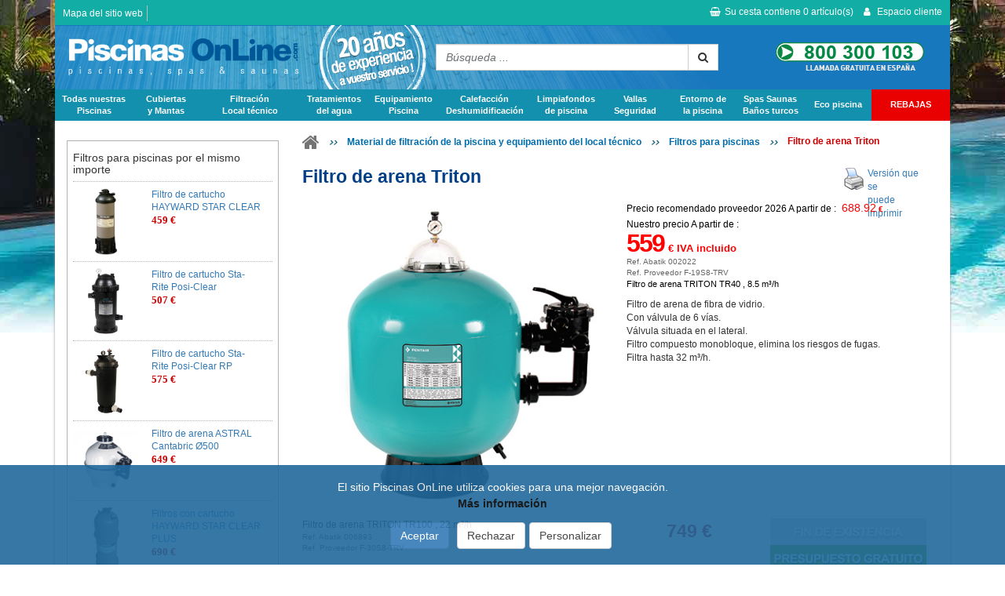

--- FILE ---
content_type: text/html; charset=UTF-8
request_url: https://www.piscinas-online.com/filtro-piscina/filtro-arena-triton.html
body_size: 16473
content:
<!DOCTYPE html PUBLIC "-//W3C//DTD XHTML 1.0 Transitional//EN" "https://www.w3.org/TR/xhtml1/DTD/xhtml1-transitional.dtd">
<html xmlns="https://www.w3.org/1999/xhtml">
    <head>
        <title>Filtro de arena Triton</title>
        <link rel="shortcut icon" href="/img/favicon.gif" />
        <meta http-equiv="Content-Type" content="text/html; charset=UTF-8" />
        <meta name="viewport" content="width=device-width, initial-scale=1.0">
                    <meta http-equiv="Content-Language" content="es" />
            <meta name="description" content="Filtro de arena para piscinas Triton, grupo de filtración " />
            <meta name="robots" content="index, follow, all" />
            <meta name="revisit-after" content="15 days" />
            <meta name="author" content="ABATIK" /> 
            <meta name="alexaVerifyID" content="WHO1MOj2n18eZZMwfzMwhmgFy2c" />                                            <link rel="canonical" href="https://www.piscinas-online.com/filtro-piscina/filtro-arena-triton.html" />
                    <link href="/css/page.css?r=1683790972" media="" rel="stylesheet" type="text/css" />
                    <link href="/css/jquery-ui.min.css?r=1465827465" media="" rel="stylesheet" type="text/css" />
                    <link href="/css/bootstrap.min.css?r=1493190880" media="" rel="stylesheet" type="text/css" />
                    <link href="/css/bootstrap_ms.css?r=1465827465" media="" rel="stylesheet" type="text/css" />
                    <link href="/css/bootstrap_xxs.css?r=1465827465" media="" rel="stylesheet" type="text/css" />
                    <link href="/css/bootstrap_abatik.css?r=1659339182" media="" rel="stylesheet" type="text/css" />
                    <link href="/css/font-awesome/css/font-awesome.min.css?r=1493190880" media="" rel="stylesheet" type="text/css" />
                    <link href="/css/promoimg.css?r=1554216682" media="" rel="stylesheet" type="text/css" />
                    <link href="/css/modele1.css?r=1659339182" media="" rel="stylesheet" type="text/css" />
                    <link href="/css/themes.css?r=1659339182" media="" rel="stylesheet" type="text/css" />
                    <link href="/css/formulaireContact.css?r=1500990074" media="" rel="stylesheet" type="text/css" />
                    <link href="/css/product/columns-1.css?r=1375184230" media="" rel="stylesheet" type="text/css" />
                    <link href="/css/print.css?r=1448354886" media="print" rel="stylesheet" type="text/css" />
                
        
                <script type="text/javascript">
        var _gaq = _gaq || [];
        _gaq.push(['_setAccount', 'UA-2367706-5']);
        _gaq.push(['_setAllowAnchor', true]);
        _gaq.push(['_trackPageview']);
        _gaq.push(['_trackPageLoadTime']);
                _gaq.push(['_gat._anonymizeIp']);
                
        (function() {
            var ga = document.createElement('script'); ga.type = 'text/javascript'; ga.async = true;
            ga.src = ('https:' == document.location.protocol ? 'https://ssl' : 'http://www') + '.google-analytics.com/ga.js';
            var s = document.getElementsByTagName('script')[0]; s.parentNode.insertBefore(ga, s);
        })();
        
        </script>
                
                
    </head>
	<body>
    	<div id="menu2">
            <div class="container">
                <div id="header-hi">
                    <div class="row">
                        <ul id="plan_avis" class="hidden-xs hidden-sm plan_avis pull-left">
                            <li class="first"><a href="/lexico-piscinas.html" title="Mapa del sitio web">Mapa del sitio web</a> </li>                                                    </ul>
                        <div class="caddie_login">
                            <div id="caddie_left" class="hidden-md hidden-lg pull-left">
                                <a id="menu-bars" class="">
                                    <i class="fa fa-bars"></i>
                                </a>
                                <a class="hidden-sm hidden-md hidden-lg logo" href="/" title="piscinas-online.com"><img style="max-height:46px; padding:0;"  class="img-responsive" src="/img/logos/piscinas.png" alt="Material y accesorios para piscina" /></a>
                                <a class="hidden-xs hidden-md hidden-lg logo" href="/" title="piscinas-online.com"><img style="max-height:46px; padding:0;"  class="img-responsive" src="/img/logo.png" alt="Material y accesorios para piscina" /></a>
                            </div>
                            <div id="caddie_right" class="pull-right">
                                <div id="menu-recherche" class="hidden-md hidden-lg">
                                    <i class="fa fa-search"></i>
                                </div>
                                <div class="Caddie">
                                    <a class="hidden-xs hidden-sm noPrint" id="encartCaddie" href="#" onclick="gotoCaddie('/', '');return false;">
                                        <i class="fa fa-shopping-basket"></i>Su cesta contiene <span class="itemNumber">0</span> artículo(s)
                                    </a>
                                    <a class="hidden-md hidden-lg noPrint" id="encartCaddie" href="#" onclick="gotoCaddie('/', '');return false;">
                                        <i class="fa fa-shopping-basket"></i><span class="itemNumber">0</span>
                                    </a>
                                </div>
                                <div class="info_login_client">
	        <div class="encartinfo_login_client">	
                            <div class="mon_compte non-connecter">
                                <i class="fa fa-user"></i> <span class="libelle-menu hidden-xs"><span class="hidden-sm" style="display:inline-block;">Espacio cliente</span></span>
                </div>
        </div>
	</div>

    <div id="compte-login_close" class="collapse navbar-collapse">
        <i class="fa fa-3x fa-times"></i>
    </div>
            <div class="compte-login">
            <div class="menu-logo-xs hidden-md hidden-lg">
                <a class="logo" href="/" title="piscinas-online.com"><img class="img-responsive" src="/img/logo.png" alt="Material y accesorios para piscina" /></a>
            </div>
            <div id="compte-login-corps">
                <form id="login" enctype="application/x-www-form-urlencoded" action="/client/login" method="post">
                    <div>
                        <label for="mail_cli" class="">E-mail</label>
                        <input class="form-control" name="mail_cli" id="mail_cli" value="" type="email" autocomplete="off">
                    </div>
                    <div id="compte-login-pass">
                        <label for="pass_cli" class="">Contraseña</label>
                        <input class="form-control" name="pass_cli" id="pass_cli" value="" type="password">
                        <a class="forgetpass" href="https://client.piscinas-online.com/oublipass">Olvidaste tu contraseña ?</a>
                    </div>
                    <div class="btn_link">
                        <button class="btn btn-primary" name="submit" id="loginSubmit" value="Ok" type="submit">OK</button>
                    </div>
                    <div id="compte-login-nouveau">
                        <p class="nouveau_compte">
                            ¿ Nuevo cliente ?
                            <span><a href="https://client.piscinas-online.com/inscription">¡ Cree su cuenta !</a></span>
                        </p>
                    </div>
                </form>
            </div>
        </div>
                                </div>               
                        </div>
                    </div>	
                </div>	
            </div>	
        </div>
		<div id="header">
        	<div class="container">
                <div id="header-bar">
                    <div id="header-bar-logo" class="col-md-12">
                        <div class="row">
                            <div id="experience" class="hidden-xs hidden-sm">
                                <img class="img-responsive" src="/img/experience.png"/>
                            </div>
                            <div class="col-sm-6 col-md-6 col-lg-5 hidden-xs hidden-sm">
                                <a class="logo" href="/" title="piscinas-online.com"><img class="img-responsive" src="/img/pol-logo.png" alt="Material y accesorios para piscina" /></a>
                            </div>
                            <div id="tel3" class="hidden-xs hidden-md hidden-lg col-sm-6">
                                <img  class="img-responsive" src="/img/contact-tel.png" alt="contact tel" style="margin:0 auto; max-height:46px;"/>
                            </div>
                            <div class="col-sm-6 col-md-3 col-lg-4">
                                <div class="row">
                                    <div id="recherche"> 
                                        
                                        <form action="/search" method="get" onSubmit="if (this.query.value != '') {this.submit();return false;} else {return false;}">
                                        
                                            <div class="input-group">
                                                <input class="form-control" id="searchInputNew" type="text" name="query" value="Búsqueda ..." onFocus="javascript:this.value=''" placeholder="Búsqueda ... ..."/>
                                                <span class="input-group-btn">
                                                    <button class="btn btn-md btn-default btnRechercherNew" type="submit" name="submit" alt="Búsqueda" value="OK" ><i class="fa fa-search"></i></button>
                                                </span>
                                            </div>
                                        </form>
                                    </div>
                                </div>
                            </div>
                            <div class="hidden-xs hidden-sm col-md-3">
                                <div class="row">
                                    <div id="tel"><img style="margin:0 auto;" class="img-responsive" src="/img/contact-tel.png" alt="contact tel"/ style="margin:0 auto; max-height:46px;"></div>   
                                </div>
                            </div>
                        </div>
                    </div>
                    <div id="menuresp" class="col-md-12">
                        <div class="row">
                            <div id="topMenu" class="text-center">
                                <nav class="navbar">
    <div class="navbar-header">
        <button type="button" class="navbar-toggle collapsed" data-toggle="collapse" data-target="#mainnavbar" aria-expanded="false">
            <i class="fa fa-2x fa-bars"></i>
        </button>
    </div>
    <div id="mainnavbar_close" class="collapse navbar-collapse">
        <i class="fa fa-3x fa-times"></i>
    </div>
    <div id="mainnavbar" class="collapse navbar-collapse">
        <ul id="dropdown">
            <li id="menu-logo-xs">
                <a class="logo" href="/" title="piscinas-online.com"><img class="img-responsive" src="/img/logo.png" alt="Material y accesorios para piscina" /></a>
            </li>
            <li class="phs">
                <a class="entete-menu" href="/instalacion-piscina.html" title="piscinas elevadas y enterradas">Todas nuestras<br class="hidden-xs hidden-sm" /> Piscinas</a>
                <div class="sub-category hidden-md hidden-lg text-center"><i class="fa fa-chevron-right"></i></div>
                <div class="dropDownContainer row">
                    <div class="sousRubrique">
                        <div class="titraille">
                            <a href="/piscinas-desmontables.html" title="Piscinas elevadas">Piscinas elevadas</a>
                            <div class="sub-category1 hidden-md hidden-lg text-center"><i class="fa fa-chevron-right"></i></div>
                            <div class="sub-rubrique">
                                <div>
                                    <a href="/piscinas-acero.html" title="Piscinas elevadas de acero">Piscinas autoportantes con paneles de acero</a>
                                </div>
                                <div>
                                    <a href="/piscinas-fuera-del-suelo/autoportantes/aluminio/selec-piscinas.html" title="Piscinas elevadas tubulares">Piscinas tubulares met&aacute;licas</a>
                                </div>
                                <div>
                                    <a href="/piscinas-inflables-autoportantes.html" title="Piscinas inflables autoportantes">Piscinas hinchables</a>
                                </div>
                            </div>
                        </div>
                        <div class="titraille">
                            <a href="/piscinas-madera.html" title="Piscinas de madera">Piscinas de madera</a>
                            <div class="sub-category1 no-subs hidden-md hidden-lg text-center"></div>
                            <div class="sub-rubrique"></div>
                        </div>
                        <div class="titraille">
                            <a href="/piscinas-en-kit-ft.html" title="Piscinas en kit">Kits para piscinas enterradas</a>
                            <div class="sub-category1 hidden-md hidden-lg text-center"><i class="fa fa-chevron-right"></i></div>
                            <div class="sub-rubrique">
                                <div>
                                    <a href="/kits-piscina-acero-galvanizado.html" title="Piscinas en kit de acero galvanizado">Kits con paneles de acero galvanizado</a>
                                </div>
                                <div>
                                    <a href="/kit-piscina-poliestireno-first-bloc.html" title="Kits de encofrado para piscinas de hormig&oacute;n">Kits de encofrado de hormig&oacute;n</a>
                                </div>
                                <div>
                                    <a href="/kits-equipamiento-piscina.html" title="Kits equipamiento piscina">Kits equipamiento piscina</a>
                                </div>
                            </div>
                        </div>
                        <div class="titraille">
                            <a href="/piscinas-de-poliester.html" title="Piscinas con casco de poli&eacute;ster">Piscinas de poli&eacute;ster</a>
                            <div class="sub-category1 no-subs hidden-md hidden-lg text-center"></div>
                            <div class="sub-rubrique"></div>
                        </div>
                    </div>
                    <div class="hidden-xs hidden-sm coupCoeur">
                        <a href="/kit-piscina-acero-galvanizado-promocion.html" title="Piscinas en kit de acero galvanizado">
                            <img src="/img/topmenu/marketing/kit-piscine-acier.jpg" alt="Piscinas en kit de acero galvanizado" />
                            <p>
                                <span>Piscinas en kit de acero galvanizado</span>
                                 Piscina 7 x 3,5 m :
                            </p>
                            <p class="tarif"><span class="prixVente">6499</span><span class="devise">€</span> </p>
                        </a>
                    </div>
                </div>
            </li>
            <li class="couverture">
                <a class="entete-menu" href="/cobertores-mantas-piscina.html" title="Cobertores, mantas y persianas">Cubiertas<br class="hidden-xs hidden-sm" /> y Mantas</a>
                <div class="sub-category hidden-md hidden-lg text-center"><i class="fa fa-chevron-right"></i></div>
                <div class="dropDownContainer longContainer row">
                    <div class="sousRubrique">           
                        <div class="titraille">
                            <a href="/cobertores-mantas-piscina.html" title="coberdores y mantas">Cobertores, mantas y persianas</a>
                            <div class="sub-category1 no-subs hidden-md hidden-lg text-center"></div>
                            <div class="sub-rubrique"></div>
                        </div>
                        <div class="titraille">
                            <a href="/cobertores-mantas-piscinas/persianas-piscinas.html" title="Persianas">Persianas</a>
                            <div class="sub-category1 hidden-md hidden-lg text-center"><i class="fa fa-chevron-right"></i></div>
                            <div class="sub-rubrique">
                                <div>
                                    <a href="/cobertores-mantas-piscinas/persianas-cobertores-automaticos/persianas-elevadas-manuales.html" title="Persianas elevadas manual">Persianas elevadas manual</a>
                                </div>
                                <div>
                                    <a href="/cobertores-mantas-piscinas/persianas-cobertores-automaticos/persiana-elevada-automatica.html" title="Persianas elevadas automáticas">Persianas elevadas automáticas</a>
                                </div>
                                <div>
                                    <a href="/cobertores-mantas-piscinas/persianas-cobertores-automaticos/persianas-sumergidas-automaticas.html" title="Persianas sumergidas automáticas">Persianas sumergidas automáticas</a>
                                </div>
                                <div>
                                    <a href="/cobertores-mantas-piscinas/persianas-cobertores-automaticos/persianas-energia-solar.html" title="Persianas elevadas energía solar">Persianas elevadas energía solar</a>
                                </div>
                            </div>
                        </div>                
                        <div class="titraille">
                            <a href="/cubiertas-piscina.html" title="Cubiertas para piscinas">Cubiertas para piscinas</a>
                            <div class="sub-category1 hidden-md hidden-lg text-center"><i class="fa fa-chevron-right"></i></div>
                            <div class="sub-rubrique">
                                <div>
                                    <a href="/cubiertas-altas.html" title="Cubiertas altas">Cubiertas altas</a>
                                </div>
                                <div>
                                    <a href="/cubiertas-bajas.html" title="Cubiertas bajas">Cubiertas bajas</a>
                                </div>
                                <div>
                                    <a href="/cubiertas-telescopicas-piscinas/bali.html" title="Refugio spa">Refugio spa</a>
                                </div>
                            </div>
                        </div>
                    </div>
                    <div class="sousRubrique">
                        <div class="titraille">
                            <a href="/cubiertas-termicas.html" title="Manta de verano">Manta de verano</a>
                            <div class="sub-category1 hidden-md hidden-lg text-center"><i class="fa fa-chevron-right"></i></div>
                            <div class="sub-rubrique">
                                <div>
                                    <a href="/cobertores-mantas-piscina.html" title="Manta de burbujas piscinas enterradas">Manta de burbujas piscinas enterradas</a>
                                </div>
                                <div>
                                    <a href="/cobertores-mantas-piscina.html" title="Mantas de burbujas piscinas elevadas">Mantas de burbujas piscinas elevadas</a>
                                </div>
                                <div>
                                    <a href="/cobertor-mousse-manta-verano-termica.html" title="Manta mousse">Manta mousse</a>
                                </div>
                            </div>
                        </div>
                        <div class="titraille">
                            <a href="/enrolladores-cobertores-mantas-termicas-piscinas.html" title="Enrolladores para mantas térmicas">Enrolladores para mantas térmicas</a>
                            <div class="sub-category1 no-subs hidden-md hidden-lg text-center"></div>
                            <div class="sub-rubrique"></div>
                        </div>
                    </div>
                    <div class="sousRubrique">
                        <div class="titraille">
                            <a href="/cobertores-invierno-piscinas.html" title="Cobertores de invierno">Cobertores de invierno</a>
                            <div class="sub-category1 hidden-md hidden-lg text-center"><i class="fa fa-chevron-right"></i></div>
                            <div class="sub-rubrique">
                                <div>
                                     <a href="/cobertor-manta-piscina-invierno-opaca.html" title="Cobertores de invierno opacos">Cobertores de invierno opacos</a>
                                </div>
                                <div>
                                    <a href="/cobertor-manta-piscina-invierno-filtrante.html" title="Cobertores de invierno filtrantes">Cobertores de invierno filtrantes</a>
                                </div>
                                <div>
                                    <a href="/cobertores-invierno-piscinas-elevadas.html" title="Cobertores de invierno para piscinas elevadas">Cobertores de invierno para piscinas elevadas</a>
                                </div>
                            </div>
                        </div>
                        <div class="titraille">
                            <a href="/cobertores-mantas-barras-seguridad-piscina.html" title="Cobertores de seguridad con barras">Cobertores de seguridad con barras</a>
                            <div class="sub-category1 no-subs hidden-md hidden-lg text-center"></div>
                            <div class="sub-rubrique">
                                <div>
                                     <a href="/cobertor-de-barras/predescortado.html" title="Cobertores de barras pre-cortados">Cobertores de barras pre-cortados</a>
                                </div>
                            </div>
                        </div>
                    </div>
                    <div class="hidden-xs hidden-sm coupCoeur">
                        <a href="/cubiertas-piscinas-silueta.html" title="Cubierta para piscinas">
                            <img src="/img/topmenu/cubierta_SILUETA.jpg" alt="Cubierta para piscinas" />
                            <p>
                                <span>Cubierta para piscinas SILUETA</span><br />
                                Surgido de la gama de cubiertas de piscina Abrissime ®,
                                La cubierta de piscina Silueta es el complemento perfecto de su piscina,
                                con el fin de prolongar la temporada de baño conservando la temperatura del agua.
                            </p>
                            <p class="tarif">
								<!--span class="prixBarre">3900€</span-->
								<span class="prixVente">3990</span>
								<span class="devise"> €</span> 
							</p>
                        </a>
                    </div>
                </div>
            </li>
            <li class="filtration">
                <a class="entete-menu" href="/material-piscina.html" title="filtración">Filtración <br class="hidden-xs hidden-sm" /> Local técnico</a>
                <div class="sub-category hidden-md hidden-lg text-center"><i class="fa fa-chevron-right"></i></div>
                <div class="dropDownContainer longContainer">
                    <div class="sousRubrique">
                        <div class="titraille">
                            <a href="/material-piscina.html" title="Material de filtración para piscina">Material de filtración para piscina</a>
                            <div class="sub-category1 no-subs hidden-md hidden-lg text-center"></div>
                            <div class="sub-rubrique"></div>
                        </div>
                        <div class="titraille">
                            <a href="/bombas-filtracion-piscinas.html" title="Bombas de filtración">Bombas de filtración</a>
                            <div class="sub-category1 hidden-md hidden-lg text-center"><i class="fa fa-chevron-right"></i></div>
                            <div class="sub-rubrique">
                                <div>
                                    <a href="/robot-limpiafondos-piscinas/bomba-sobrepresion-robot-piscina-boost-rite.html" title="Bomba de sobrepresión">Bomba de sobrepresión</a>
                                </div>
                            </div>
                        </div>
                        <div class="titraille">
                            <a href="/locales-tecnicos-enterrados.html" title="Locales técnicos">Locales técnicos</a>
                            <div class="sub-category1 no-subs hidden-md hidden-lg text-center"></div>
                            <div class="sub-rubrique"></div>
                        </div>
                    </div>
                    <div class="sousRubrique">
                        <div class="titraille">
                            <a href="/filtros-de-arena-piscinas.html" title="Filtros para piscinas">Filtros para piscinas</a>
                            <div class="sub-category1 hidden-md hidden-lg text-center"><i class="fa fa-chevron-right"></i></div>
                            <div class="sub-rubrique">
                                <div>
                                    <a href="/filtro-piscina-cartucho.html" title="Filtro para piscinas de cartucho">Filtro para piscinas de cartucho</a>
                                </div>
                                <div>
                                    <a href="/filtro-piscina-arena.html" title="Filtro para piscinas de arena">Filtro para piscinas de arena</a>
                                </div>
                                <div>
                                    <a href="/filtro-piscina-diatomeas.html" title="Filtro para piscinas de diatomeas">Filtro para piscinas de diatomeas</a>
                                </div>
                            </div>
                        </div>
                        <div class="titraille">
                            <a href="/grupo-filtracion-piscina.html" title="Grupos de filtración">Grupos de filtración</a>
                            <div class="sub-category1 hidden-md hidden-lg text-center"><i class="fa fa-chevron-right"></i></div>
                            <div class="sub-rubrique">
                                <div>
                                    <a href="/conjunto-filtracion.html" title="Conjunto de filtración piscina">Conjunto de filtración piscina</a>
                                </div>
                                <div>
                                    <a href="/bloque-filtracion.html" title="Filtración monobloc">Filtración monobloc</a>
                                </div>
                            </div>
                        </div>
                    </div>
                    <div class="sousRubrique">
                        <div class="titraille">
                            <a href="/locales-tecnicos-enterrados.html" title="Caseta de filtración enterrada">Caseta de filtración enterrada</a>
                            <div class="sub-category1 hidden-md hidden-lg text-center"><i class="fa fa-chevron-right"></i></div>
                            <div class="sub-rubrique">
                                <div>
                                    <a href="/panel-electrico-piscina.html" title="Panel eléctrico piscina">Panel eléctrico piscina</a>
                                </div>
                            </div>
                        </div>
                    </div>
                    <div class="hidden-xs hidden-sm coupCoeur">
                        <a href="/bombas-filtracion-piscinas/bomba-victoria.html" title="Bombas de Filtracion Victoria +">
                            <img src="/img/topmenu/marketing/victoria-plus.jpg" alt="Bombas de Filtracion Victoria +" />
                            <p>
                                <span>Bombas de Filtracion Victoria + </span>
                                Bomba de filtración para piscina con auto-cebado :
                            </p>
                            <p class="tarif"><span class="prixVente">369</span><span class="devise"> €</span> </p>
                        </a>
                    </div>
                </div>
            </li>

            <li class="traitement">
                <a class="entete-menu" href="/tratamiento-agua-piscinas.html" title="Tratamientos del agua">Tratamientos <br class="hidden-xs hidden-sm" /> del agua</a>
                <div class="sub-category hidden-md hidden-lg text-center"><i class="fa fa-chevron-right"></i></div>
                <div class="dropDownContainer longContainer">
                    <div class="sousRubrique">
                        <div class="titraille">
                            <a href="/tratamiento-agua-piscinas.html" title="tratamiento del agua">Tratamiento del agua</a>
                            <div class="sub-category1 no-subs hidden-md hidden-lg text-center"></div>
                            <div class="sub-rubrique"></div>
                        </div>
                        <div class="titraille">
                            <a href="/tratamiento-agua-piscinas.html" title="Material de tratamiento del agua">Material de tratamiento del agua</a>
                            <div class="sub-category1 hidden-md hidden-lg text-center"><i class="fa fa-chevron-right"></i></div>
                            <div class="sub-rubrique">
                                <div>
                                    <a href="/tratamiento-agua-uva-piscinas.html" title="Tratamiento piscinas por UV">Tratamiento piscinas por UV</a>
                                </div>
                                <div>
                                    <a href="/tratamiento-agua-ionizador-cobre-plata.html" title="Tratamiento del agua por ionizador Cu Aq">Tratamiento por ionizador Cu Aq</a>
                                </div>
                                <div>
                                    <a href="/tratamiento-piscina-bomba-dosificadora-ovy-dose.html" title="Tratamiento del agua por oxígeno activo">Tratamiento del agua por oxígeno activo</a>
                                </div>
                                <div>
                                    <a href="/tratamiento-ozono-piscina-biozono.html" title="Tratamiento por ozono">Tratamiento por ozono</a>
                                </div>
                            </div> 
                        </div>
                        <div class="titraille">
                            <a href="/tratamiento-agua-piscinas/electrolisis-salina.html" title="Cloración salina ">Cloración salina</a>
                            <div class="sub-category1 hidden-md hidden-lg text-center"><i class="fa fa-plus"></i></div>
                            <div class="sub-rubrique">
                                <div>
                                    <a href="/electrolisis-salina/cloradores-salinos.html" title="Cloradores salinos">Cloradores salinos</a>
                                </div>
                                <div>
                                    <a href="/electrolisis-salina/celulas-electrolizadores.html" title="Células para Cloradores salinos">Células para Cloradores salinos</a>
                                </div>
                            </div>
                        </div>
                    </div>
                    <div class="sousRubrique">
                        <div class="titraille">
                            <a href="/tratamiento-agua-piscinas/productos-tratamiento-piscinas.html" title="Productos químicos para piscina">Productos químicos para piscina</a>
                            <div class="sub-category1 hidden-md hidden-lg text-center"><i class="fa fa-chevron-right"></i></div>
                            <div class="sub-rubrique">
                                <div>
                                    <a href="/tratamiento-piscina/bidon-invernaje-astral.html" title="Producto de invernaje">Producto de invernaje</a>
                                </div>      
                                <div>
                                    <a href="/tratamiento-agua-piscinas/difusores-dosificadores.html" title="Dosificadores de Bromo, cloradores">Dosificadores de Bromo, cloradores</a>
                                </div>
                                <div>
                                    <a href="/tratamiento-agua-piscinas/analisis-del-agua-piscinas.html" title="Material de análisis del agua">Material de análisis del agua</a>
                                </div>
                                <div>
                                    <a href="/persiana-piscina/limpiador-persiana-5l.html" title="Limpiadores y accesorios para mantas">Limpiadores y accesorios para mantas</a>
                                </div>
                            </div>
                        </div>
                    </div>
                    <div class="sousRubrique">
                        <div class="titraille first">
                            <a href="/tratamiento-agua-piscinas/bombas-dosificadoras-delpH.html" title="Bomba dosificadora del PH, Redox">Bomba dosificadora del PH, Redox</a>
                            <div class="sub-category1 no-subs hidden-md hidden-lg text-center"></div>
                            <div class="sub-rubrique"></div>
                        </div>
                        <div class="titraille">
                            <a href="/tratamiento-potabilizacion-agua.html" title="Potabilización, cisternas">Potabilización, cisternas</a>
                            <div class="sub-category1 no-subs hidden-md hidden-lg text-center"></div>
                            <div class="sub-rubrique"></div>
                        </div>
                    </div>
                    <div class="hidden-xs hidden-sm coupCoeur">
                        <a href="/electrolizador-piscina-i-sel.html" title="Electrolizador para piscina I-SEL">
                            <img src="/img/topmenu/marketing/i-sel.jpg" alt="Electrolizador para piscina I-SEL" />
                            <p>
                                <span>Electrolizador para piscina I-SEL</span>
                                Para piscinas de hasta 120 m3 !
                            </p>
                            <p class="tarif"> <!--<span class="prixBarre">649€</span>--> <span class="prixVente">649</span><span class="devise"> €</span> </p>
                        </a>
                    </div>
                </div>
            </li>

            <li class="equipement">
                <span class="entete-menu"></span>
                <a class="entete-menu" href="#" title="Equipamiento Piscina">Equipamiento  <br class="hidden-xs hidden-sm"/> Piscina</a>
                <div class="sub-category hidden-md hidden-lg text-center"><i class="fa fa-chevron-right"></i></div>
                <div class="dropDownContainer longContainer row">
                    <div class="sousRubrique">
                        <div class="titraille">
                            <a href="/liner-piscina-impermeabilidad.html" title="Liner piscina, impermeabilidad">Liner piscina, impermeabilidad</a>
                            <div class="sub-category1 hidden-md hidden-lg text-center"><i class="fa fa-chevron-right"></i></div>
                            <div class="sub-rubrique">
                                <div>
                                    <a href="/liner-piscina-enterrada.html" title="Liner piscina ASTRAL">Liner piscina Astral</a>
                                </div>
                                <div>
                                    <a href="/liner-piscina-elevada.html" title="Liner piscina elevada">Liner piscina elevada</a>
                                </div>
                            </div>
                        </div>
                        <div class="titraille">
                            <a href="/escalera-piscina.html" title="Escalera piscina">Escalera piscina</a>
                            <div class="sub-category1 hidden-md hidden-lg text-center"><i class="fa fa-chevron-right"></i></div>
                            <div class="sub-rubrique">
                                <div>
                                    <a href="/escalera-intex-piscina-elevada.html" title="Escaleras para piscina elevada">Escaleras para piscina elevada</a>
                                </div>
                                <div>
                                    <a href="/escalera-piscina.html" title="Escaleras piscinas enterradas">Escaleras piscinas enterradas</a>
                                </div>
                                <div>
                                    <a href="/escalera-piscina/automatica-motorizada-waterlift.html" title="Escaleras automáticas">Escaleras automáticas</a>
                                </div>
                                <div>
                                    <a href="/escalera-piscina.html" title="Asiento elevador">Asiento elevador</a>
                                </div> 
                            </div>
                        </div>
                    </div>
                    <div class="sousRubrique">
                        <div class="titraille">
                            <a href="/piezas-a-encolar.html" title="Piezas a encolar, plomeria">Piezas a encolar, plomeria</a>
                            <div class="sub-category1 hidden-md hidden-lg text-center"><i class="fa fa-chevron-right"></i></div>
                            <div class="sub-rubrique">
                                <div>
                                    <a href="/piezas-a-encolar-piscinas/skimmers.html" title="Skimmers">Skimmers</a>
                                </div>
                                <div>
                                    <a href="/piezas-a-encolar-boquillas-de-impulsion.html" title="Boquillas de impulsión">Boquillas de impulsión</a>
                                </div>
                                <div>
                                    <a href="/regulador-de-nivel-de-agua.html" title="Regulador del nivel de Agua">Regulador del nivel de Agua</a>
                                </div>
                                <div>
                                    <a href="/piezas-a-encolar.html" title="Tomas de escoba">Tomas de escoba</a>
                                </div>
                                <div>
                                    <a href="/piezas-a-encolar.html" title="Plomería PVC">Plomería PVC</a>
                                </div>
                                <div>
                                    <a href="/piezas-a-encolar.html" title="Conjunto de piezas a encolar">Conjunto de piezas a encolar</a>
                                </div>
                            </div>
                        </div>
                    </div>
                    <div class="sousRubrique">
                        <div class="titraille">
                            <a href="/nado-contracorriente.html" title="Nado contracorriente">Nado contracorriente</a>
                            <div class="sub-category1 hidden-md hidden-lg text-center"><i class="fa fa-chevron-right"></i></div>
                            <div class="sub-rubrique">
                                <div>
                                    <a href="/nado-contracorriente.html" title="Para encastrar">Para encastrar</a>
                                </div>
                                <div>
                                    <a href="/nado-contracorriente.html" title="Fuera del borde">Fuera del borde</a>
                                </div>
                            </div>
                        </div>
                        <div class="titraille">
                            <a href="/iluminacion-piscinas.html" title="Iluminación piscinas">Iluminación piscinas</a>
                            <div class="sub-category1 no-subs hidden-md hidden-lg text-center"></div>
                            <div class="sub-rubrique"></div>
                        </div>
                        <div class="titraille">
                            <a href="/toboganes.html" title="Toboganes">Toboganes</a>
                            <div class="sub-category1 no-subs hidden-md hidden-lg text-center"></div>
                            <div class="sub-rubrique"></div>
                        </div>
                        <div class="titraille">
                            <a href="/cascadas-fuentes.html" title="Cascadas y Fuentes">Cascadas y Fuentes</a>
                            <div class="sub-category1 no-subs hidden-md hidden-lg text-center"></div>
                            <div class="sub-rubrique"></div>
                        </div>
                    </div>
                    <div class="hidden-xs hidden-sm coupCoeur">
                        <a href="/iluminacion-piscina/spot-led-par56.html" title="Spot LED multicolor PAR56">
                            <img src="/img/topmenu/marketing/led-par56.jpg" alt="Spot LED multicolor PAR56" />
                            <p>
                                <span>Spot LED multicolor PAR56</span>
                                Foco para piscinas, con LEDs, multicolor con mando a distancia.
                            </p>
                            <p class="tarif"><span class="prixVente">169</span><span class="devise"> €</span> </p>
                        </a>
                    </div>
                </div>
            </li>

            <li class="chauffage">
                <a class="entete-menu" href="/climatizacion-piscinas.html" title="Calefacción y deshumidificación">Calefacción <br class="hidden-xs hidden-sm"/> Deshumidificación</a>
                <div class="sub-category hidden-md hidden-lg text-center"><i class="fa fa-chevron-right"></i></div>
                <div class="dropDownContainer row">
                    <div class="sousRubrique">
                        <div class="titraille">
                            <a href="/climatizacion-piscinas.html" title="Calefacción y deshumidificación">Calefacción y deshumidificación</a>
                            <div class="sub-category1 hidden-md hidden-lg text-center"><i class="fa fa-chevron-right"></i></div>
                            <div class="sub-rubrique">
                                <div>
                                    <a href="/climatizacion-piscinas/bombas-de-calor.html" title="Bombas de calor">Bombas de calor</a>
                                </div>
                                <div>
                                    <a href="/climatizacion-piscinas/intercambiadores-de-calor-piscinas.html" title="Intercambiadores térmicos">Intercambiadores térmicos</a>
                                </div>
                                <div>
                                    <a href="/climatizacion-piscinas/calentadores-electricos-piscinas.html" title="Calentadores eléctricos">Calentadores eléctricos</a>
                                </div>
                            </div>
                        </div>
                        <div class="titraille">
                            <a href="/climatizacion-piscinas/calefaccion-solar.html" title="Calefacción solar">Calefacción solar</a>
                            <div class="sub-category1 hidden-md hidden-lg text-center"><i class="fa fa-chevron-right"></i></div>
                            <div class="sub-rubrique">
                                <div>
                                    <a href="/calefaccion-solar-piscina-walu-sun.html" title="Calefacción solar para piscina enterrada">Calefacción solar para piscina enterrada</a>
                                </div>
                                <div>
                                    <a href="/kit-calefaccion-solar-piscina-elevada.html" title="Calefacción solar para piscina elevada">Calefacción solar para piscina elevada</a>
                                </div>
                            </div>
                        </div>
                        <div class="titraille">
                            <a href="/climatizacion-piscinas/deshumidificadores-piscinas.html" title="Consolas de deshumidificación">Consolas de deshumidificación</a>
                            <div class="sub-category1 hidden-md hidden-lg text-center"></div>
                            <div class="sub-rubrique"></div>
                        </div>
                    </div>
                    <div class="hidden-xs hidden-sm coupCoeur">
                        <a href="/climatizacion-piscinas/bombas-de-calor/caliente-black-edition-4s.html" title="Bombas de calor caliente 4s">
                            <img src="/img/topmenu/marketing/caliente-4s.jpg" alt="Bombas de calor caliente 4s" />
                            <p>
                                <span>Bombas de calor Caliente 4s</span>
                                Bombas de calor aire/agua para todas las estaciones del año.
                            </p>
							<p class="tarif">
								<span class="prixVente">899€</span>
							</p>
                        </a>
                    </div>
                </div>
            </li>

            <li class="nettoyage">
                <a class="entete-menu" href="/limpieza-piscina.html" title="limpiafondos de piscina">Limpiafondos <br class="hidden-xs hidden-sm"/> de piscina</a>
                <div class="sub-category hidden-md hidden-lg text-center"><i class="fa fa-chevron-right"></i></div>
                <div class="dropDownContainer row">
                    <div class="sousRubrique">
                        <div class="titraille first">
                            <a href="/limpieza-piscina.html" title="Limpiafondos de piscina">Limpiafondos de piscina</a>
                            <div class="sub-category1 hidden-md hidden-lg text-center"><i class="fa fa-chevron-right"></i></div>
                            <div class="sub-rubrique">
                                <div>
                                    <a href="/robot-limpiafondos-piscinas.html" title="Limpiafondos hidráulicos">Limpiafondos hidráulicos</a>
                                </div>
                                <div>
                                    <a href="/limpiafondos-piscinas-automaticos.html" title="Limpiafondos Eléctricos">Limpiafondos eléctricos</a>
                                </div>
                            </div>
                        </div>
                    </div>
                    <div class="hidden-xs hidden-sm coupCoeur">
                        <a href="/limpiafondos-piscinas-automaticos/aquabot-bravo.html" title="Limpiafondos eléctrico Aquabot Bravo">
                            <img src="/img/topmenu/marketing/aquabot-bravo.jpg" alt="Limpiafondos eléctrico Aquabot Bravo" />
                            <p>
                                <span>Limpiafondos eléctrico Aquabot Bravo</span>
                                Limpiafondos eléctrico para piscinas de hasta 6x12m, Con carro de transporte.
                            </p>
                            <p class="tarif"> 
								<!--span class="prixBarre">829€</span-->
								<span class="prixVente">829</span>
								<span class="devise"> €</span> 
							</p>
                        </a>
                    </div>
                </div>
            </li>

            <li class="cloture">
                <a class="entete-menu" href="/seguridad-piscina.html" title="Vallas Seguridad">Vallas <br class="hidden-xs hidden-sm"/> Seguridad</a>
                <div class="sub-category hidden-md hidden-lg text-center"><i class="fa fa-chevron-right"></i></div>
                <div class="dropDownContainer row">
                    <div class="sousRubrique">
                        <div class="titraille first">
                            <a href="/vallas-piscinas.html" title="Vallas">Vallas</a>
                            <div class="sub-category1 hidden-md hidden-lg text-center"></div>
                            <div class="sub-rubrique"></div>
                        </div>
                        <div class="titraille">
                            <a href="/alarmas-seguridad-piscinas.html" title="Alarmas y seguridad para piscinas">Alarmas para piscinas</a>
                            <div class="sub-category1 hidden-md hidden-lg text-center"><i class="fa fa-chevron-right"></i></div>
                            <div class="sub-rubrique">
                                <div>
                                    <a href="/securite-piscine/detectores-caida-piscina.html" title="Detectores de caidas">Detectores de caidas</a>
                                </div>
                                <div>
                                    <a href="/securidad-piscinas/alarma-piscinas/primaprotect.html" title="Alarma perimétrica inalámbrica">Alarma perimétrica inalámbrica</a>
                                </div>
                            </div>
                        </div>
                    </div>
                    <div class="hidden-xs hidden-sm coupCoeur">
                        <a href="/barrera-piscina-beethoven.html" title="Barrera flexible BEETHOVEN">
                            <img src="/img/topmenu/marketing/barriere-beethoven.jpg" alt="Barrera flexible BEETHOVEN" />
                            <p>
                                <span>Barrera flexible BEETHOVEN</span>
                                Valla de seguridad para piscinas.
                            </p>
                            <p class="tarif"><span class="prixVente">32</span><span class="devise"> €</span></p>
                        </a>
                    </div>
                </div>
            </li>

            <li class="abords">
                <a class="entete-menu" href="/accesorios-piscinas.html" title="entorno de la piscina">Entorno de <br class="hidden-xs hidden-sm"/> la piscina</a>
                <div class="sub-category hidden-md hidden-lg text-center"><i class="fa fa-chevron-right"></i></div>
                <div class="dropDownContainer row">
                    <div class="sousRubrique">
                        <div class="titraille first">
                            <a href="/accesorios-piscinas.html" title="Playas piscina y entorno">Baños de sol, sillones</a>
                            <div class="sub-category1 hidden-md hidden-lg text-center"><i class="fa fa-chevron-right"></i></div>
                            <div class="sub-rubrique">
                                <!-- div>
                                    <a href="/playas-piscina-entorno/madera-compuesta-WOODYCOM.html" title="Playas piscina en madera composite">Playas piscina en madera composite</a>
                                </div -->
                                <div>
                                    <a href="/tumbonas-sillones-largos-piscinas.html" title="Baños de sol, sillones">Baños de sol, sillones</a>
                                </div>
                                <!-- div>
                                    <a href="/almohadones-exterior-piscina.html" title="Almohadones de decoración">Almohadones de decoración</a>
                                </div -->
                                <div>
                                    <a href="/globo-luminoso-inalambrico-led.html" title="Lámpara inalámbrica LED">Lámpara inalámbrica LED</a>
                                </div>
                                <!-- div>
                                    <a href="/toldos-sombra-carpas.html" title="Toldos y carpas">Toldos y carpas</a>
                                </div -->
                                <!-- div>
                                    <a href="/pergolas.html" title="Pérgolas, toldos y carpas">Pérgolas, toldos y carpas</a>
                                </div -->
                                <div>
                                    <a href="/duchas-pulverizadores-piscinas.html" title="Duchas solares">Duchas solares</a>
                                </div>
                                <!-- div>
                                    <a href="/nebulizadores-microclimas.html" title="Estación de pulverización de agua">Estación de pulverización de agua</a>
                                </div -->
                                <!-- div>
                                    <a href="/playas-piscina-entorno/madera-compuesta-WOODYCOM.html" title="Gazón sintético">Gazón sintético</a>
                                </div -->
				<div>
                                    <a href="/aquabike-akermann.html" title="Aquabike">Aquabike</a>
                                </div>
                            </div>
                        </div>
                    </div>
                    <div class="hidden-xs hidden-sm coupCoeur">
                        <a href="/accesorios-piscinas/tumbonas.html" title="Tumbona Marina">
                            <img src="/img/topmenu/marketing/bain-soleil-marina.jpg" alt="Tumbona Marina" />
                            <p>
                                <span>Tumbona Marina</span>
                                Multiples posiciones, gran capacidad de apilado.
                            </p>
                            <p class="tarif"><span class="prixVente">479</span><span class="devise"> €</span></p>
                        </a>
                    </div>
                </div>
            </li>

            <li class="spas">
                <a class="entete-menu" href="#" title="Saunas">Spas Saunas <br class="hidden-xs hidden-sm"/> Baños turcos</a>
                <div class="dropDownContainer">
                    <div class="sousRubrique">
                        <div class="titraille">
                            <a href="/spas-moviles.html" title="Spas et gazebos">Spas</a>
                            <div class="sub-category1 hidden-md hidden-lg text-center"><i class="fa fa-chevron-right"></i></div>
                            <div class="sub-rubrique">
                                <div>
                                    <a href="/spas-moviles.html" title="Spas">Spas</a>
                                </div>
                                                                <div>
                                    <a href="/spas-moviles/spas-para-natacion.html" title="Spa para natación">Spa para natación</a>
                                </div>
                                <div>
                                    <a href="/gazebo.html" title="Gazebo">Gazebo</a>
                                </div>
                            </div>
                        </div>
                        <div class="titraille">
                            <a href="/saunas-banos-turcos.html" title="Sauna">Sauna</a>
                            <div class="sub-category1 hidden-md hidden-lg text-center"><i class="fa fa-chevron-right"></i></div>
                            <div class="sub-rubrique">
                                <div>
                                    <a href="/saunas-infrarrojos-line.html" title="Saunas infrarrojos">Saunas infrarrojos</a>
                                </div>
                                <div>
                                    <a href="/saunas/estufas-saunas.html" title="Estufas Sauna">Estufas Sauna</a>
                                </div>
                                <div>
                                    <a href="/saunas/accesorios-saunas.html" title="Accesorios sauna">Accesorios sauna</a>
                                </div>
                                <!--<div>
                                    <a href="/perfumes-aceites-esenciales.html" title="Perfumes y aceites esenciales piscina">Perfumes y aceites esenciales piscina</a>
                                </div>-->
                            </div>
                        </div>
						<div class="titraille">
                            <a href="/hammam-bano-arabe.html" title="hammam y Baño arabe">Hammam y Baño Arabe</a>
                            <div class="sub-category1 hidden-md hidden-lg text-center"><i class="fa fa-chevron-right"></i></div>
                            <div class="sub-rubrique">
                                <div>
                                     <a href="/generador-vapor-hammam.html" title="Generadores de vapor para hammam">Generadores de vapor para baño Arabe</a>
                                </div>
                                <div>
                                    <a href="/accesorios-hammams.html" title="Accesorios para hammams">Accesorios para hammams</a>
                                </div>
                            </div>
                        </div>
                    </div>
                    <div class="hidden-xs hidden-sm coupCoeur">
                        <a href="/spa-5-plazas-rivera.html" title="Spa Rivera">
                            <img src="/img/topmenu/spa-rivera.jpg" alt="Spa Rivera" />
                            <p>
                                <span>Spa Rivera</span><br />
                                5 plazas, 2 tumbonas,<br>48 jets agua, 10 jets aire.
                            </p>
                            <p class="tarif">
								<span class="prixVente">6590€</span>
							</p>
                        </a>
                    </div>
                </div>
            </li>
            <li class="eco oneline">
                <a class="entete-menu" href="/material-de-piscina-ecologica.html" title="Eco piscina">Eco piscina</a>
                <div class="dropDownContainer">
                    <div class="sousRubrique">
                        <div class="titraille">
                            <a href="/filtros-piscinas.html" title="Filtros">Filtros</a>
                            <div class="sub-category1 hidden-md hidden-lg text-center"><i class="fa fa-chevron-right"></i></div>
                            <div class="sub-rubrique">
                                <div>
                                    <a href="/filtro-piscina-diatomeas.html" title="Filtro de diatomeas">Filtro de diatomeas</a>
                                </div>
                                <div>
                                    <a href="/filtro-piscinas/waterco-multicyclone.html" title="Multicyclone">Multicyclone</a>
                                </div>
                            </div>
                        </div>
                        <div class="titraille">
                            <a href="/climatizacion-piscinas.html" title="Climatización">Climatización</a>
                            <div class="sub-category1 hidden-md hidden-lg text-center"><i class="fa fa-chevron-right"></i></div>
                            <div class="sub-rubrique">
                                <div>
                                     <a href="/climatizacion-piscinas/calefaccion-solar.html" title="Calefacción solar">Calefacción solar</a>
                                </div>
                                <div>
                                    <a href="/climatizacion-piscinas/bombas-de-calor.html" title="Bombas de calor">Bombas de calor</a>
                                </div>
                            </div>
                        </div>
                        <div class="titraille">
                            <a href="/iluminacion-piscinas.html" title="Iluminación piscina">Iluminación piscina</a>
                            <div class="sub-category1 hidden-md hidden-lg text-center"><i class="fa fa-chevron-right"></i></div>
                            <div class="sub-rubrique">
                                <div>
                                     <a href="/iluminacion-piscinas.html" title="Spot LED">Spot LED</a>
                                </div>
                            </div>
                        </div>
                    </div>
                    <div class="hidden-xs hidden-sm coupCoeur">
                        <a href="/tratamiento-agua-ionizador-cobre-plata.html" title="Aquabio">
                            <img src="/img/topmenu/marketing/aquabio.gif" alt="Aquabio" />
                            <p>
                                <span>Ionizador de cobre y plata AQUABIO</span><br />
                                Desinfección natural por electrólisis, acción de los iones revestidos de cobre y plata.<br />Efecto floculante, gran confort de baño, agua muy clara.
                            </p>
                            <p class="tarif"><span class="prixVente">1169</span><span class="devise"> €</span></p>
                        </a>
                    </div>
                </div>
            </li>
            <li class="promo">
                <!-- <a class="entete-menu" href="/rebajas.html" title="Rebajas">Rebajas</a> -->
                
                <a class="entete-menu" href="/promociones-ofertas.html" title="REBAJAS">REBAJAS <br class="hidden-xs hidden-sm"/></a>
                
                <!-- <a class="entete-menu" href="/black-friday.html" title="Black Week 2020"><b>BLACK WEEK</b></a> -->
            </li>     
        </ul>
    </div>
</nav>                            </div>
                        </div>
                    </div>
                </div>
            </div>
        </div>
        		
        <div class="container">
			<div id="wrap">
            
                <!-- bandeau vente flash -->
                            
				

                <!-- bandeau code promo -->
				                
                <!-- bandeau remise appel -->
		                    	
                
									<div class="col-md-3 hidden-xs hidden-sm" id="sidebar">
												<!-- <div id="contactRapide"></div>
						<hr />
						                   		
						<div id="rechercher">
                        <form action="/search" method="get">
                        	<div class="recherche_simple">
                        		<p class="t">Glougle&nbsp;&reg;</p>
								<p class="t">Búsqueda rápida</p>
								<p class='q'>
									<input type="text" name="query" value="" />
									<input id="bouton-rechercher" type="image" src="/img/index/btn-rechercher.png" name="submit" alt="Búsqueda rápida" />
								</p>
							</div>
						</form>
						</div>-->
						
						                        
                                                
                      				
                                                												
												
<div class="liste" id="themesConnexes">
	<!--<h2>Filtros para piscinas por el mismo importe</h2>-->
	<p>
        Filtros para piscinas        por el mismo importe   	</p>
	<!--<h2> Budget : 280 - 839 €</h2>-->
	<ul class="liste-elements">
			<li>
						<div class="col-md-4">
				<div class="row">
					<a href="/filtro-piscina/filtro-hayward-star-clear.html" title="Filtro de cartucho HAYWARD STAR CLEAR"><img src="/images-80/star-clear.jpg" alt="Filtro de cartucho HAYWARD STAR CLEAR" title="Filtro de cartucho HAYWARD STAR CLEAR" class="img-responsive" /></a>
				</div>
			</div>
			<div class="col-md-8">
				<a href="/filtro-piscina/filtro-hayward-star-clear.html" title="Filtro de cartucho HAYWARD STAR CLEAR"><span>Filtro de cartucho HAYWARD STAR CLEAR</span></a>
														<span class="prixVente">459&nbsp;&euro;</span>
												</div>
						
		</li>
			<li>
						<div class="col-md-4">
				<div class="row">
					<a href="/filtro-cartucho-piscina-sta-rite-posi-clear.html" title="Filtro de cartucho Sta-Rite Posi-Clear"><img src="/images-80/filtro-cartucho-sta-rite-posi-clear.jpg" alt="Filtro de cartucho Sta-Rite Posi-Clear" title="Filtro de cartucho Sta-Rite Posi-Clear" class="img-responsive" /></a>
				</div>
			</div>
			<div class="col-md-8">
				<a href="/filtro-cartucho-piscina-sta-rite-posi-clear.html" title="Filtro de cartucho Sta-Rite Posi-Clear"><span>Filtro de cartucho Sta-Rite Posi-Clear</span></a>
														<span class="prixVente">507&nbsp;&euro;</span>
												</div>
						
		</li>
			<li>
						<div class="col-md-4">
				<div class="row">
					<a href="/filtro-piscina-cartucho-sta-rite-posi-clear-rp.html" title="Filtro de cartucho Sta-Rite Posi-Clear RP"><img src="/images-80/Posi-Clear-RP.jpg" alt="Filtro de cartucho Sta-Rite Posi-Clear RP" title="Filtro de cartucho Sta-Rite Posi-Clear RP" class="img-responsive" /></a>
				</div>
			</div>
			<div class="col-md-8">
				<a href="/filtro-piscina-cartucho-sta-rite-posi-clear-rp.html" title="Filtro de cartucho Sta-Rite Posi-Clear RP"><span>Filtro de cartucho Sta-Rite Posi-Clear RP</span></a>
														<span class="prixVente">575&nbsp;&euro;</span>
												</div>
						
		</li>
			<li>
						<div class="col-md-4">
				<div class="row">
					<a href="/filtros-de-arena-piscinas/filtro-de-arena-500.html" title="Filtro de arena ASTRAL Cantabric Ø500"><img src="/images-80/cantabricES.jpg" alt="Filtro de arena ASTRAL Cantabric Ø500" title="Filtro de arena ASTRAL Cantabric Ø500" class="img-responsive" /></a>
				</div>
			</div>
			<div class="col-md-8">
				<a href="/filtros-de-arena-piscinas/filtro-de-arena-500.html" title="Filtro de arena ASTRAL Cantabric Ø500"><span>Filtro de arena ASTRAL Cantabric Ø500</span></a>
														<span class="prixVente">649&nbsp;&euro;</span>
												</div>
						
		</li>
			<li>
						<div class="col-md-4">
				<div class="row">
					<a href="/filtro-piscina/filtro-hayward-star-clear-plus.html" title="Filtros con cartucho HAYWARD STAR CLEAR PLUS"><img src="/images-80/star-clear-plus.jpg" alt="Filtros con cartucho HAYWARD STAR CLEAR PLUS" title="Filtros con cartucho HAYWARD STAR CLEAR PLUS" class="img-responsive" /></a>
				</div>
			</div>
			<div class="col-md-8">
				<a href="/filtro-piscina/filtro-hayward-star-clear-plus.html" title="Filtros con cartucho HAYWARD STAR CLEAR PLUS"><span>Filtros con cartucho HAYWARD STAR CLEAR PLUS</span></a>
														<span class="prixVente">690&nbsp;&euro;</span>
												</div>
						
		</li>
	    <li class="lastListElement"></li>
	</ul>
</div>
                        
						
						<a class="lienAnnexe" href="/filtros-piscinas.html" title="Filtros para piscinas">Ver todos los productos de la gama Filtros para piscinas</a>                                          
                        <hr />
                        
                        					</div><!-- end left -->
								
                <div  class="col-xs-12 col-sm-12 col-md-9"  id="content">            
                 						                        <div class="col-md-12">
                            <div id="path" class="noPrint">
                                <a href="/" title="Piscinas OnLine" id="homeIcon"><i class="fa fa-home fa-2x" aria-hidden="true" alt="Piscinas OnLine"></i></a><img class="img-reponsive separator" alt=">>" src="/img/puces/crumb.png"/>
                                                                                                            <a href="/material-piscina.html">Material de filtración de la piscina y equipamiento del local técnico</a><img class="separator" src="/img/puces/crumb.png" alt="" />                                                                            <a href="/filtros-piscinas.html">Filtros para piscinas</a><img class="separator" src="/img/puces/crumb.png" alt="" />                                                                            <span class="last">Filtro de arena Triton</span>                                                                                                </div>
                        </div>
						<!-- end path -->
										<div itemscope itemtype="https://schema.org/Product">

    <div class="col-xs-12 col-ms-9 col-sm-9 col-md-10">
        <h1 itemprop="name">Filtro de arena Triton</h1>
    </div>

    <div class="col-xs-12 col-ms-3 col-sm-3 col-md-2 hidden-xs">
        <div class="printable">
            <a href="javascript:;" onclick="printable()">Versión que se<br />puede imprimir</a>
        </div>
    </div>

    <div class="col-md-12" id="intro" class="multi">
        <div class="row">
                            <div class="col-ms-5 col-sm-6 col-md-6" id="image-produit">
                    <img class="img-responsive" id="imageProduit" src="/images-228/triton-filtre1.jpg" alt="filtro triton 1" title="filtro triton 1" />
                                    </div>
            
            <div id="infos"  class="col-ms-7 col-sm-6 col-md-6" >                   
                    <div id="prix" class="promoOff">
                                                                                    <span id="prixFrs" class="prefixe">Precio recomendado proveedor 2026 A&nbsp;partir&nbsp;de : </span>
                                <div class="public">688.92<span class="devise">&nbsp;&euro;</span></div>
                                                        <span class="prefixe">Nuestro precio A&nbsp;partir&nbsp;de : </span>
                            
                                                        
                                                            <div class="vente">
                                    559<span class="devise">&nbsp;&euro;&nbsp;IVA incluido</span>
                                                                    </div>
                                                        
                                                        
                            
                                                        
                                                
                                                                                                                        </div>
                
                    <div class="macaron_pourcentage_livraison">
                                                
                                                                                                </div>
                    
                                            <div class="prodRef">
                            <span class="product_qref">Ref. Abatik 002022</span><br />                            <span class="product_fournisseur_ref">Ref. Proveedor F-19S8-TRV</span><br />                            Filtro de arena TRITON TR40 ,  8.5 m³/h
                        </div>
                                        
                                    

                                           
                    <div id="resume">
                        <!--<ul>
                                                    </ul>-->
                                                <div>Filtro de arena de fibra de vidrio.<br />
Con válvula de  6 vías.<br />
Válvula situada en el lateral. <br />
Filtro compuesto monobloque, elimina los riesgos de fugas. <br />
Filtra hasta 32 m³/h.</div>
                        <ul>
                                                                                                                				
                                                                                                                                                                                                                                                                                                                </ul>

                                                
                                                
                                            </div>
                </div>
            </div>
    </div>
    
                
            <div id="liste-action" class="col-md-12 cols1">
            <div class="row">
                                                    
                    <div class="col-sm-12 col-md-12 produit">
                        <div class="produit-inner row">
                            
                                                                                                                                                                                    <div class="libelle col-ms-12 col-sm-6 col-md-7" style="">
                                <div class="row">
                                                                            Filtro de arena TRITON TR100 ,  22 m³/h<br /><span class="product_qref">Ref. Abatik 006893</span><br />
                                        <span class="product_fournisseur_ref">Ref. Proveedor F-30S8-TRV</span>                                                                    </div>
                            </div>
                            <div class="prix col-ms-6 col-sm-3 col-md-2">
                                <div class="row">
                                                                            <div style="display:none;" itemtype="https://schema.org/Offer" itemscope="" itemprop="offers"><span itemprop="price">EUR 749</span></div>
                                                                                                                        <div class="vente">749<span class="devise">&nbsp;&euro;</span></div>                                                                                                                
                                                                    </div>
                            </div>
                            <div class="action col-ms-6 col-sm-3 col-md-3">
                                <div class="row">
                                                                                                                                                            <span class="rupture"><img class="img-responsive" alt="" src="/img/boutons/article/rupture.jpg"/></span>
                                                                                                                        <a class="devis" title="Solicitud de presupuesto gratuito" href="#contact" onclick="$('.formulaire select[name=id_produit]').val(3564);"><img class="img-responsive" alt="" src="/img/boutons/article/devis.jpg"/></a>
                                                                                                            </div>
                            </div>

                        </div>
                    </div>
                    
                                                                            
                    <div class="col-sm-12 col-md-12 produit">
                        <div class="produit-inner row">
                            
                                                                                                                                                                                    <div class="libelle col-ms-12 col-sm-6 col-md-7" style="">
                                <div class="row">
                                                                            Filtro de arena TRITON TR40 ,  8.5 m³/h<br /><span class="product_qref">Ref. Abatik 002022</span><br />
                                        <span class="product_fournisseur_ref">Ref. Proveedor F-19S8-TRV</span>                                                                    </div>
                            </div>
                            <div class="prix col-ms-6 col-sm-3 col-md-2">
                                <div class="row">
                                                                            <div style="display:none;" itemtype="https://schema.org/Offer" itemscope="" itemprop="offers"><span itemprop="price">EUR 559</span></div>
                                                                                                                        <div class="vente">559<span class="devise">&nbsp;&euro;</span></div>                                                                                                                
                                                                    </div>
                            </div>
                            <div class="action col-ms-6 col-sm-3 col-md-3">
                                <div class="row">
                                                                                                                                                            <span class="rupture"><img class="img-responsive" alt="" src="/img/boutons/article/rupture.jpg"/></span>
                                                                                                                        <a class="devis" title="Solicitud de presupuesto gratuito" href="#contact" onclick="$('.formulaire select[name=id_produit]').val(3562);"><img class="img-responsive" alt="" src="/img/boutons/article/devis.jpg"/></a>
                                                                                                            </div>
                            </div>

                        </div>
                    </div>
                    
                                                                            
                    <div class="col-sm-12 col-md-12 produit">
                        <div class="produit-inner row">
                            
                                                                                                                                                                                    <div class="libelle col-ms-12 col-sm-6 col-md-7" style="">
                                <div class="row">
                                                                            Filtro de arena TRITON TR60 ,  14 m³/h<br /><span class="product_qref">Ref. Abatik 002025</span><br />
                                        <span class="product_fournisseur_ref">Ref. Proveedor TR60</span>                                                                    </div>
                            </div>
                            <div class="prix col-ms-6 col-sm-3 col-md-2">
                                <div class="row">
                                                                            <div style="display:none;" itemtype="https://schema.org/Offer" itemscope="" itemprop="offers"><span itemprop="price">EUR 639</span></div>
                                                                                                                        <div class="vente">639<span class="devise">&nbsp;&euro;</span></div>                                                                                                                
                                                                    </div>
                            </div>
                            <div class="action col-ms-6 col-sm-3 col-md-3">
                                <div class="row">
                                                                                                                                                            <span class="rupture"><img class="img-responsive" alt="" src="/img/boutons/article/rupture.jpg"/></span>
                                                                                                                        <a class="devis" title="Solicitud de presupuesto gratuito" href="#contact" onclick="$('.formulaire select[name=id_produit]').val(3563);"><img class="img-responsive" alt="" src="/img/boutons/article/devis.jpg"/></a>
                                                                                                            </div>
                            </div>

                        </div>
                    </div>
                    
                                                                            
                    <div class="col-sm-12 col-md-12 produit">
                        <div class="produit-inner row">
                            
                                                                                                                                                                                    <div class="libelle col-ms-12 col-sm-6 col-md-7" style="">
                                <div class="row">
                                                                            Filtro de arena TRITON TR140 , 32 m³/h<br /><span class="product_qref">Ref. Abatik 001798</span><br />
                                        <span class="product_fournisseur_ref">Ref. Proveedor F-36S8-TRV</span>                                                                    </div>
                            </div>
                            <div class="prix col-ms-6 col-sm-3 col-md-2">
                                <div class="row">
                                                                            <div style="display:none;" itemtype="https://schema.org/Offer" itemscope="" itemprop="offers"><span itemprop="price">EUR 1450</span></div>
                                                                                                                        <div class="vente">1450<span class="devise">&nbsp;&euro;</span></div>                                                                                                                
                                                                    </div>
                            </div>
                            <div class="action col-ms-6 col-sm-3 col-md-3">
                                <div class="row">
                                                                                                                                                            <span class="rupture"><img class="img-responsive" alt="" src="/img/boutons/article/rupture.jpg"/></span>
                                                                                                                        <a class="devis" title="Solicitud de presupuesto gratuito" href="#contact" onclick="$('.formulaire select[name=id_produit]').val(3565);"><img class="img-responsive" alt="" src="/img/boutons/article/devis.jpg"/></a>
                                                                                                            </div>
                            </div>

                        </div>
                    </div>
                    
                                                                    </div>
        </div>
    
            <div class="col-md-12" id="redaction">
            <!--                <h2>Filtro de arena Triton :</h2>
            -->
            <h2>Características</h2><br />
El sistema de funcionamiento de los <strong>filtros de arena Triton</strong> es simple y eficaz. El agua de la piscina es impulsada a una cuba a presión llena de arena. La arena retiene las partículas grandes y pequeñas, algunas veces tan pequeñas que no se detectan a la vista. Con el tiempo, la suciedad se acumula en los granos de arena, lo que hace aumentar la presión en la cuba y dificulta el paso del agua. Se deberá realizar un contra-lavado del filtro. Solo necesitará invertir el flujo del agua y expulsar las impurezas. <br />
<br />
<h3>Propiedades de los filtros de arena Triton</h3><br />
<div class="grille"><div class="col-xs-12 col-ms-12 col-sm-12 col-md-6" style="padding-right:0px">- La <strong>técnica patentada GlasLock</strong> produce una cuba reforzada con fibra de vidrio y cuyo revestimiento es resistente a los UV <br />
<br />
- <strong>Manómetro con montaje superior</strong>, fácil de leer, con purgador de aire manual. El purgador automático permite ganar tiempo durante el encendido.  <br />
<br />
- <strong>Un difusor de 360°</strong> mantiene plana la capa de arena para una filtración optima. El difusor es de diseño escamoteable, para un acceso instantáneo a la arena.<br />
 <br />
<br />
- <strong>Cuba en garantía 10 años</strong>.</div><div class="clearfix visible-xs-block"></div><div class="clearfix visible-xs-block"></div><div class="clearfix visible-sm-block"></div><div class="col-xs-12 col-ms-12 col-sm-12 col-md-6" style="padding-right:0px">- <strong>Drenaje fácil de utilizar </strong> que simplifica el mantenimiento y el invernaje. <br />
<br />
- La <strong>composición sin soldaduras</strong> elimina los riesgos de fugas. No puede oxidarse ni corroerse. <br />
<br />
- <strong>Todas las conexiones del filtro presentan un acceso muy cómodo. </strong><br />
<br />
- <strong>Presión máxima de servicio de 3,5 bar</strong> y <strong>temperatura máxima de los servicios 50°c</strong>.</div><div class="clearfix visible-xs-block"></div><div class="clearfix visible-xs-block"></div><div class="clearfix visible-sm-block"></div><div class="clearfix visible-md-block"></div></div><div class="clearfix"></div><br />
<br />
<h3>Dimensiones y características de los filtros de arena Triton</h3><br />
<div class="grille"><div class="col-xs-12 col-ms-12 col-sm-12 col-md-6" style="padding-right:0px"><img class="img-responsive" src="/images/dimension-triton.jpg" alt="" title="" width="212" height="216" /></div><div class="clearfix visible-xs-block"></div><div class="clearfix visible-xs-block"></div><div class="clearfix visible-sm-block"></div><div class="col-xs-12 col-ms-12 col-sm-12 col-md-6" style="padding-right:0px"><strong>Dimensiones de los filtros de arena Triton</strong><br />
<br />
<table class="table table-condensed tableau"><tr><td><strong>Modelos</strong></td><td><strong>TR40</strong></td><td><strong>TR60</strong></td><td><strong>TR100</strong></td><td><strong>TR140</strong></td></tr><tr><td><strong>A</strong></td><td>825</td><td>955</td><td>1095</td><td>1200</td></tr><tr><td><strong>B</strong></td><td>400</td><td>400</td><td>610</td><td>610</td></tr><tr><td><strong>C</strong></td><td>480</td><td>610</td><td>762</td><td>914</td></tr><tr><td><strong>D</strong></td><td>242</td><td>242</td><td>292</td><td>292</td></tr><tr><td><strong>E</strong></td><td>110</td><td>110</td><td>150</td><td>150</td></tr><tr><td><strong>F</strong></td><td>70</td><td>70</td><td>70</td><td>70</td></tr><tr><td><strong>G</strong></td><td>463</td><td>530</td><td>590</td><td>657</td></tr><tr><td><strong>H</strong></td><td>524</td><td>592</td><td>671</td><td>738</td></tr></table><br />
<br />
<strong>Características técnicas de los filtros de arena Triton</strong><br />
<br />
<table class="table table-condensed tableau"><tr><td><strong>Modelos</strong></td><td><strong>TR40</strong></td><td><strong>TR60</strong></td><td><strong>TR100</strong></td><td><strong>TR140</strong></td></tr><tr><td><strong>Diámetro del filtro (mm)</strong></td><td>Ø480</td><td>Ø610</td><td>Ø762</td><td>Ø914</td></tr><tr><td><strong>Entrada / Salida</strong></td><td>1"1/2</td><td>1"1/2</td><td>2"</td><td>2"</td></tr><tr><td><strong>Superficie filtrante</strong></td><td>0,17 m³</td><td>0,29 m³</td><td>0,45 m³</td><td>0,84 m³</td></tr></table></div><div class="clearfix visible-xs-block"></div><div class="clearfix visible-xs-block"></div><div class="clearfix visible-sm-block"></div><div class="clearfix visible-md-block"></div></div><div class="clearfix"></div><br />
<div class="grille"><div class="col-xs-12 col-ms-4 col-sm-4 col-md-4" style="padding-right:0px"><img class="img-responsive" src="/images/couvercle.jpg" alt="" title="" width="186" height="187" /><br />
<strong class="legende">Cubierta</strong></div><div class="clearfix visible-xs-block"></div><div class="col-xs-12 col-ms-4 col-sm-4 col-md-4" style="padding-right:0px"><img class="img-responsive" src="/images/manometre.jpg" alt="" title="" width="186" height="187" /><br />
<strong class="legende">Manómetro</strong></div><div class="clearfix visible-xs-block"></div><div class="col-xs-12 col-ms-4 col-sm-4 col-md-4" style="padding-right:0px"><img class="img-responsive" src="/images/purge.jpg" alt="" title="" width="188" height="187" /><br />
<strong class="legende">Purga</strong></div><div class="clearfix visible-xs-block"></div><div class="clearfix visible-xs-block"></div><div class="clearfix visible-sm-block"></div><div class="clearfix visible-md-block"></div></div><div class="clearfix"></div><br />
<div class="grille"><div class="col-xs-12 col-ms-4 col-sm-4 col-md-4" style="padding-right:0px"><img class="img-responsive" src="/images/interieur-triton.jpg" alt="" title="" width="186" height="187" /><br />
<strong class="legende">Interior</strong></div><div class="clearfix visible-xs-block"></div><div class="col-xs-12 col-ms-4 col-sm-4 col-md-4" style="padding-right:0px"><img class="img-responsive" src="/images/vanne.jpg" alt="" title="" width="186" height="187" /><br />
<strong class="legende">Válvula</strong></div><div class="clearfix visible-xs-block"></div><div class="col-xs-12 col-ms-4 col-sm-4 col-md-4" style="padding-right:0px"><img class="img-responsive" src="/images/filte-triton.jpg" alt="" title="" width="186" height="187" /><br />
<strong class="legende">Filtro de arena Triton</strong></div><div class="clearfix visible-xs-block"></div><div class="clearfix visible-xs-block"></div><div class="clearfix visible-sm-block"></div><div class="clearfix visible-md-block"></div></div><div class="clearfix"></div>
            
                    </div>
    
            <div id="fraisLivraison" class="col-md-12">
                            <h3>Para el transporte, pida presupuesto.</h3>
                    </div>
    
    <div class="col-md-12">
        <div class="row">
            <div class="col-md-offset-8 col-md-4">
                <div class="photosNonContractuelles">
                    Fotos no contractuales<br />
                    Precio con IVA incluido.
                </div>	
            </div>	
        </div>	
    </div>	

                        <div id="zone-global-contact" class="col-md-12">
                <div class="row">
                    <div id="zone-contact">
                        <div id="contact" class="demande">
                            


<div class="col-md-12">
	<div class="row">	
	
		
<script type="text/javascript">
//<![CDATA[
function validate_f(frm) {
  var value = '';
  var errFlag = new Array();
  var _qfGroups = {};
  _qfMsg = '';

  value = frm.elements['nom'].value;
  if (value == '' && !errFlag['nom']) {
    errFlag['nom'] = true;
    _qfMsg = _qfMsg + '\n - Debe indicar sus apellidos';
  }

  value = frm.elements['prenom'].value;
  if (value == '' && !errFlag['prenom']) {
    errFlag['prenom'] = true;
    _qfMsg = _qfMsg + '\n - Debe indicar su nombre';
  }

  value = frm.elements['telephone'].value;
  if (value == '' && !errFlag['telephone']) {
    errFlag['telephone'] = true;
    _qfMsg = _qfMsg + '\n - Debe indicar su número de teléfono';
  }

  value = frm.elements['email'].value;
  if (value == '' && !errFlag['email']) {
    errFlag['email'] = true;
    _qfMsg = _qfMsg + '\n - Debe indicar su e-mail';
  }

  value = frm.elements['email'].value;
  var regex = /^[a-zA-Z0-9\._-]+\@(\[?)[a-zA-Z0-9\-\.]+\.([a-zA-Z]{2,4}|[0-9]{1,3})(\]?)$/;
  if (value != '' && !regex.test(value) && !errFlag['email']) {
    errFlag['email'] = true;
    _qfMsg = _qfMsg + '\n - Su dirección de e-mail no es correcta';
  }

  if (_qfMsg != '') {
    _qfMsg = 'SUS DATOS CONTIENEN LOS ERRORES SIGUIENTES :' + _qfMsg;
    _qfMsg = _qfMsg + '\nLE ROGAMOS LOS CORRIJA, POR FAVOR';
    alert(_qfMsg);
    return false;
  }
  return true;
}
//]]>
</script>
		<div id="zone-titre-contact" class="col-md-12">
		    <h3>
						    Solicitud de presupuesto gratuito
			    filtro de arena triton
					    </h3>
		</div>


		<div class="zone-coordonnees col-sm-4 col-md-4">
		    <div class="coordonnees">
			<p>
			    				¿Desea recibir un presupuesto para el artículo? : <strong>Filtro de arena Triton</strong><br />
				A partir de <span class="rouge">559</span> eur IVA incluido.			    			</p>
			<p>
			    				Le rogamos complete correctamente el siguiente formulario. Su solicitud será tratada en breve por nuestro servicio comercial.
			    			</p>
			<hr />
						    <p>
				<h4>Llamada gratuita en España</h4>
				<p>De lunes a viernes, desde las 9h. hasta las 18h.</p>
				<img class="img-responsive" src="/img/contact-tel.png" alt="contact tel"/>
				<br/>
				
							    </p>
			    <hr />
					    </div>
		</div>

		<div id="zone-form" class="col-sm-8 col-md-8">
		    <form class="formulaire" enctype="multipart/form-data"  action="/filtro-piscina/filtro-arena-triton.html" method="post" name="f" id="f" target="_self" enctype="multipart/form-data" onsubmit="try { var myValidator = validate_f; } catch(e) { return true; } return myValidator(this);">
			<fieldset class="produit">
			    <input type="hidden" name="id_produit" value="3562" />
			    <select name="id_produit" class="form-control input-sm"><option value="3564">Filtro de arena TRITON TR100 ,  22 m³/h</option><option value="3562">Filtro de arena TRITON TR40 ,  8.5 m³/h</option><option value="3563">Filtro de arena TRITON TR60 ,  14 m³/h</option><option value="3565">Filtro de arena TRITON TR140 , 32 m³/h</option><option value="">Otro producto</option></select>
			</fieldset>
			<fieldset style="display:none;" class="objet">
			    <label class="col-ms-4 col-sm-4 col-md-4 title">Objet<span class="required">*</span></label>
			    <div class="col-ms-8 col-sm-8 col-md-8 field-contact"><select name="objet">
	<option value="devis">Demande de devis</option>
	<option value="sav">Service après vente</option>
	<option value="piecesdet">Demande de pièces détachées</option>
	<option value="install">Demande de devis d'installation</option>
</select></div>
			</fieldset>
			<fieldset class="splitForm">
			    <fieldset class="radio">
				<label class="col-ms-4 col-sm-4 col-md-4 title">Estado civil<span class="required"></span></label>
				<div id="civilite-d" class="col-ms-8 col-sm-8 col-md-8 field-contact"><input value="Señora" type="radio" id="qf_a0c95b" name="civilite" /><label for="qf_a0c95b">Sra</label>&nbsp;<input value="Señor" type="radio" id="qf_08f83e" name="civilite" /><label for="qf_08f83e">Sr.</label></div>
			    </fieldset>
			    <fieldset>
				<label class="col-ms-4 col-sm-4 col-md-4 title">Apellidos<span class="required">*</span></label>
				<div class="col-ms-8 col-sm-8 col-md-8 field-contact"><input class="form-control input-sm" name="nom" type="text" /></div>
			    </fieldset>
			    <fieldset>
				<label class="col-ms-4 col-sm-4 col-md-4 title">Nombre<span class="required">*</span></label>
				<div class="col-ms-8 col-sm-8 col-md-8 field-contact"><input class="form-control input-sm" name="prenom" type="text" /></div>
			    </fieldset>
			    <fieldset>
				<label class="col-ms-4 col-sm-4 col-md-4 title">Sociedad / Empresa</label>
				<div class="col-ms-8 col-sm-8 col-md-8 field-contact"><input class="form-control input-sm" name="societe" type="text" /></div>
			    </fieldset>
			    <fieldset>
				<label class="col-ms-4 col-sm-4 col-md-4 title">Dirección<span class="required"></span></label>
				<div class="col-ms-8 col-sm-8 col-md-8 field-contact"><textarea class="form-control input-sm" rows="3" cols="50" name="adresse"></textarea></div>
			    </fieldset>
			    <fieldset>
				<label class="col-ms-4 col-sm-4 col-md-4 title">Código postal<span class="required"></span></label>
				<div class="col-ms-8 col-sm-8 col-md-8 field-contact"><input class="form-control input-sm" name="codepostal" type="text" /></div>
			    </fieldset>
			    <fieldset>
				<label class="col-ms-4 col-sm-4 col-md-4 title">Ciudad<span class="required"></span></label>
				<div class="col-ms-8 col-sm-8 col-md-8 field-contact"><input class="form-control input-sm" disabled="disabled" autocomplete="false" name="ville" type="text" /></div>
			    </fieldset>
			    <fieldset id="fieldPays" data-default="67">
				<label class="col-ms-4 col-sm-4 col-md-4 title">País<span class="required"></span></label>
				<div class="col-ms-8 col-sm-8 col-md-8 field-contact"><select class="form-control input-sm" name="pays">
</select></div><!--<div id="selectPays"></div>-->
			    </fieldset>
			    <fieldset>
				<label class="col-ms-4 col-sm-4 col-md-4 title">E-mail<span class="required">*</span></label>
				<div class="col-ms-8 col-sm-8 col-md-8 field-contact"><input class="form-control input-sm" name="email" type="text" /></div>
			    </fieldset>
			    			    <fieldset>
				<label class="col-ms-4 col-sm-4 col-md-4 title">Teléfono<span class="required">*</span></label>
				<div class="col-ms-8 col-sm-8 col-md-8 field-contact"><input class="form-control input-sm" name="telephone" type="text" /></div>
			    </fieldset>
			    <fieldset>
				<label class="col-ms-4 col-sm-4 col-md-4 title">Teléfono&nbsp;2</label>
				<div class="col-ms-8 col-sm-8 col-md-8 field-contact"><input class="form-control input-sm" name="telephone2" type="text" /></div>
			    </fieldset>
			</fieldset>
			<fieldset class="splitForm">
			    <fieldset id="commentaire-devis" class="">
				<label class="col-ms-4 col-sm-4 col-md-4 title">Escriba un comentario o indique los demás productos que desea añadir a su presupuesto </label>
				<div class="col-ms-8 col-sm-8 col-md-8 field-contact"><textarea class="form-control input-sm" rows="3" cols="50" name="commentaire"></textarea></div>
			    </fieldset>
			</fieldset>
			    <fieldset class="isr">
				<div class="col-ms-8 col-sm-8 col-md-8 field-contact"><input name="isr" type="text" /></div>
			    </fieldset>
			<fieldset style="display:none;" class="files">
			    <fieldset class="file">
				<label class="col-ms-4 col-sm-4 col-md-4 title">Fichier joint n°1</label>
				<div class="col-ms-8 col-sm-8 col-md-8 field-contact"><input class="form-control input-sm" name="file1" type="file" /></div>
			    </fieldset>
			    <fieldset class="file">
				<label class="col-ms-4 col-sm-4 col-md-4 title">Fichier joint n°2</label>
				<div class="col-ms-8 col-sm-8 col-md-8 field-contact"><input class="form-control input-sm" name="file2" type="file" /></div>
			    </fieldset>
			</fieldset>
			<fieldset class="envoyer">
			    <div class="col-ms-offset-4 col-ms-8 col-sm-offset-4 col-sm-8  col-md-offset-4 col-md-5">
				<div class="row">
				    <input class="btn" name="envoyer" value="Enviar" type="submit" />
				</div>
			    </div>
			</fieldset>
						    <fieldset class="cac">
				<div class="col-md-12">
				    <div class="row">
				        <input name="__acceptation_newsletter" type="checkbox" value="1" id="qf_8ad0bf" onclick="if (this.checked) { this.form['acceptation_newsletter'].value='1'; }else { this.form['acceptation_newsletter'].value=''; } " /><input type="hidden" name="acceptation_newsletter" value="" /><label>Acepto recibir las promociones y consejos de Piscinas OnLine.</label>
				    </div>
				</div>
			    </fieldset>
			    						<!--googleon: index-->
		    </form>
		</div>
	</div>
</div>                        </div>
                    </div>
                </div>
            </div>
                                
                    <div class="col-md-12">
                <div class="row">
                    <div id="demande-piece-detachee" class="demande noPrint">
                        <div class="col-md-12">
                            <h2>Solicitud de recambios</h2>
                            <p>Busca un recambio para el artículo &laquo;<strong>Filtro de arena Triton</strong>&raquo; ?</p>
                            <p>Haga Clic en el siguiente botón. Su solicitud será tratada en breve por nuestro servicio comercial.</p>
                        </div>
                        <div class="col-xs-12 col-ms-4 col-sm-3">
                            <a href="/piezas-sueltas-filtro-piscina/filtro-arena-triton.html">
                                <span id="lienPieces">Enviar</span>
                            </a>
                        </div>
                    </div>
                </div>
            </div>
            
    </div>				</div><!-- end content -->
			
			</div><!-- end wrap -->
			
		</div><!-- end container -->

        <div class="container">
            <div id="footer">
                <div class="hidden-xs hidden-sm hidden-md" id="services">
    <ul>
        <li class="livraison">        	
            <span>        		
                <div><img src="/img/blank.gif" alt="Gastos de envio gratuitos"/> </div>
                <span class="maj">Gastos de envio gratuitos</span>
                <span class="text">en numerosos articulos se&#241;alados</span>
            </span>
         </li>
        <li class="conseillers">
            <span>
                <div><img src="/img/blank.gif" alt="conseillers specialises"/></div> 
                <span class="maj">CONSEJERO ESPECIALISTA</span>
                <span class="text">a su disposición de lunes a sabado</span>
            </span>
        </li>
        <li class="securise">
            <span>
                <div><img src="/img/blank.gif" alt="paiement securise"/></div>
                <span class="maj">PAGO SEGURO</span>
                <span class="text">varios metodos de pago</span>
            </span>
        </li>
        <li class="facilites">
            <span>
                <div><img src="/img/blank.gif" alt="facilites de paiement"/></div>
                <span class="maj">FACILIDAD DE PAGO</span>
                <span class="text"><br/></span>
            </span>
        </li>
        <li class="sav">
            <span>
                <div><img src="/img/blank.gif" alt="sav"/></div>
                <span class="maj">SERVICIO POS VENTA</span>
                <span class="text">garantias y asistencia</span>
            </span>
         </li>
    </ul>
</div>
<div class="col-md-12">
    <div class="row">
        <div id="footer-contact" class="col-md-12">
            <div class="row">
                <div class="global-zone-footer col-md-7">
                    <div class="row">
                        <div class="zone-footer zone-footer-first col-ms-6 col-sm-6 col-md-7 col-lg-7 appels">
                            <div class="titre-footer">Consejos y pedidos</div>
                            <div>
                                <img class="img-responsive" src="/img/contact-tel.png" alt="contact tel"/>
                            </div> 
                            <br/>                             
                            <span>
                                De lunes a viernes, desde las 9h. hasta las 18h.
                            </span>
                        </div>
                        <div class="zone-footer col-ms-6 col-sm-6 col-md-5 col-lg-5 appels-internationaux">        
                            <div class="titre-footer">Llamadas internacionales</div>                
                            En caso de indisponibilidad : <br/>
                            +33 426 609 210<br/>
                        </div>
                    </div>
                </div>
                <div class="global-zone-footer col-md-5">
                    <div class="row">
                        <div class="zone-footer col-ms-6 col-sm-6 col-md-5 col-lg-5 reseaux-sociaux">
                            <div class="titre-footer">Siganos</div>
                            <a class="facebook" href="https://www.facebook.com/piscinasonline" target="_blank" title="Facebook !"><img src="img/pdp-fb.png" alt="facebook" /></a> 
                            <a class="twitter" href="https://twitter.com/AbatikPiscinas" target="_blank" title="Twitter !"><img src="img/pdp-twitter.png" alt="twitter" /></a> 
                            <a class="googleplus" href="https://plus.google.com/108768316802358614399/posts" target="_blank" rel="publisher" title="Google+ !"><img src="img/pdp-gplus.png" alt="google+" /></a> 
                        </div>
                        <div class="zone-footer zone-footer-last col-ms-6 col-sm-6 col-md-7 col-lg-7 newsletter">
                            <div class="titre-footer">Registrarse en la newsletter</div>
                            Reciba primero que nadie nuestras novedades y ofertas exclusivas
                            <form action="/newsletter/subscribenews" method="post" id="inscriptionNews">
                                <div class="input-group input-group-sm">
                                    <input class="form-control input-sm" id="emailNews" name="email" placeholder="Su correo electrónico" title="Su correo electrónico" onfocus="javascript:this.value=''" type="email">
                                    <span class="input-group-btn">
                                        <button class="btn btn-danger" id="submitNews" name="submit" alt="Valider" value="OK" type="submit">OK</button>
                                    </span>
                                </div>
                            </form>
                            <br/>
                        </div>
                    </div>
                </div>
            </div>
        </div>
    </div>
    <div class="row">
        <div id="footer-items" class="col-md-12">
            <div class="row">
                <div id="footer-items-g" class="col-sm-9 col-md-9">
                    <div class="row">
                        <div class="col-md-5">
                            <div class="row">
                                <div class="col-ms-6 col-sm-6 col-md-6">
                                    <ul class="footer-1">
                                        <li><a href="/quienes-somos.html" title="¿Quiénes somos?">¿Quiénes somos?</a></li>
                                        <li><a href="/modos-de-pago.html" title="¿Cómo efectuar sus compras en Piscinas OnLine?">Formas de pago</a></li>
                                    </ul>
                                </div>
                                <div class="col-ms-6 col-sm-6 col-md-6">
                                    <ul class="footer-2">
                                        <li><a href="/lexico-piscinas.html" title="Sitemap Piscinas OnLine">Mapa del sitio web</a></li>
                                        <li><a href="/consejos-fichas-practicas.html" title="Consejos y fichas práticas piscina">Consejos y fichas práticas</a></li>
                                        <li><a href="/intercambio-de-enlaces/links-sitios-preferidos.html" title="Sitios preferidos a visitar">Empresas colaboradoras</a></li>
                                    </ul>
                                </div>
                            </div>
                        </div>
                        <div class="col-md-7">
                            <div class="row">
                                <div class="col-ms-6 col-sm-6 col-md-6">
                                    <ul class="footer-3">
                                        <li>ABATIK Piscines et Spas</li>
                                        <li>14, Allée des Moriettes - CS 82632</li>    
                                        <li>26761 Beaumont–lès–Valence Francia</li> 
                                        <li>Tel : 800 300 103</li> 
                                        <li>Fax : 0033 475 810 396</li>
                                    </ul>
                                </div>
                                <div class="col-ms-6 col-sm-6 col-md-6">
                                    <ul class="footer-4">
                                        <li>Número de representación fiscal<br/> español(NIF): N-0014998-I </li>
                                        <li>SARL au capital de 300 000 euros</li>
                                        <li>RCS ROMANS 502322076</li>
                                        <li>Code TVA FR 42 502 322 076</li>
                                        <li>EORI FR 502 322 076 00014</li>
                                    </ul>
                                </div>
                            </div>
                        </div>
                    </div>
                </div>
                <div class="col-sm-3 col-md-3">
                    <ul class="footer-5">            
                        <li  class="haut"><a href="#">Top &uarr;</a></li>
                        <li id="rappel-logo">
                            <img class="img-responsive" src="img/rappel-logo.png" alt="logo piscinas online"/>
                            <p>&copy; 2003-2026 Piscinas OnLine</p>
                       </li>
                    </ul>    
                </div>
                <hr/>
                <div class="col-md-12">
                    <div class="row">
                        <div id="zone-footer6" class="col-md-6">
                            <ul class="footer-6">
                                <li class="infos-site">
                                    <a href="/contactos.html" title="Contactar con Piscinas OnLine ">Contáctenos</a> 
                                    <span class="hidden-xs">|</span>
                                    <a href="/condiciones-generales-venta.html" title="Condiciones generales de venta"> Condiciones generales de venta</a>
                                    <span class="hidden-xs">|</span> 
                                    <span class="link customize-cookies">Preferencias de cookies</span>
                                </li>
                            </ul>    
                        </div>
                        <div id="zone-footer7" class="col-md-6">
                            <ul class="footer-7 hidden-xs">
                                <li><img src="/img/blank.gif" alt="paiement sécurisé"/></li>
                            </ul>
                        </div>
                    </div>
                </div>
            </div>
        </div>
    </div>
</div>            </div>
        </div>
		
        <div id="cookies-modal"></div>
		<div id="modal"></div>
		<div id="modal_content"></div>
		
		<!-- JAVASCRIPT -->
		<script type="text/javascript" src="/js/jquery-1.12.0.min.js"></script>
		<script type="text/javascript" src="/js/bootstrap.min.js"></script>
		<script type="text/javascript" src="/js/jquery-1.8.4.ui.min.js"></script>
		<script type="text/javascript" src="/js/jquery.rotate.js"></script>
		<script type="text/javascript" src="/js/jquery.cookiesdirective.js"></script>
		<script type="text/javascript" src="/js/cryptojs/rollups/md5.js"></script>
		<script type="text/javascript" src="/js/jquery.unveil.js"></script>
		<script type="text/javascript" src="/js/page.js?r=2"></script>
		<script type="text/javascript" src="/js/jquery-migrate.js"></script>
		<script type="text/javascript" src="/js/piscine/cycle.js"></script>
		<script type="text/javascript" src="/js/piscine/piscine.js?r=1"></script>
					<script type="text/javascript" src="/js/themes.js?r=1466774305"></script>
					<script type="text/javascript" src="/js/flowplayer.abatik.min.js?r=1439284316"></script>
					<script type="text/javascript" src="/js/catalog.js?r=1579617795"></script>
				
		<script type="text/javascript">
			
				$(document).ready(function(){
					$("img").unveil();
				});
			
		</script>
		
        <div id="fb-root"></div>
		
		<script type="text/javascript">(function(d, s, id) {
          var js, fjs = d.getElementsByTagName(s)[0];
          if (d.getElementById(id)) return;
          js = d.createElement(s); js.id = id;
          js.src = "//connect.facebook.net/es_ES/all.js#xfbml=1";
          fjs.parentNode.insertBefore(js, fjs);
        }(document, 'script', 'facebook-jssdk'));
		  (function() {
		    var po = document.createElement('script'); po.type = 'text/javascript'; po.async = true;
		    po.src = 'https://apis.google.com/js/plusone.js';
		    var s = document.getElementsByTagName('script')[0]; s.parentNode.insertBefore(po, s);
		  })();
		</script>
        
 
	</body>
	
</html>

--- FILE ---
content_type: text/css;charset=UTF-8
request_url: https://www.piscinas-online.com/css/page.css?r=1683790972
body_size: 8405
content:
/* GENERAL */


 body {background:#fff url("img/fond-pol-base.jpg") no-repeat scroll center top !important; font-family:"Trebuchet MS", Verdana, Arial, Helvetica, sans-serif; font-size:12px!important;}
.clear {clear:both;}

/* ---- Toggle Switch ---- */
.switch {position: relative; display: inline-block; width: 30px; height: 7px; margin-top: 5px; margin-bottom: 5px;}
.switch input {opacity: 0; width: 0; height: 0;}
.slider {position: absolute; cursor: pointer; top: 0; left: 0; right: 0; bottom: 0; background-color: #ccc; -webkit-transition: .4s; transition: .4s;}
.slider:before {position: absolute; content: ""; height: 15px; width: 15px; left: -2px; top: -4px; background-color: #ababab; -webkit-transition: .4s; transition: .4s;}
input:checked + .slider {background-color: #d1dce9;}
input:focus + .slider {box-shadow: 0 0 1px #0082b5;}
input:checked + .slider:before {-webkit-transform: translateX(19px); -ms-transform: translateX(19px); transform: translateX(19px); background-color: #4a77a9;}
.slider.round {border-radius: 34px;}
.slider.round:before {border-radius: 50%;}

/* HEADER */
#menu2 {color:#FFFFFF;}
#menu2 a {color:#FFFFFF;}
#menu2 #header-hi {background-color:#12ADA5; padding:2px 15px; height:32px;}
#menu2 #header-hi ul#plan_avis {margin-bottom:0; padding:5px;}
#menu2 #header-hi ul#plan_avis li {display:inline-block; border-right:1px #BBBBBB solid; padding:0 5px; line-height:20px;}
#menu2 #header-hi ul#plan_avis li.last {border-right:none;}
#menu2 #header-hi .caddie_login #caddie_left #menu-bars {text-decoration:none!important;}
#menu2 #header-hi .caddie_login #caddie_left #menu-bars i {display:inline-block; vertical-align:middle; padding:0 15px 0 10px;}
#menu2 #header-hi .caddie_login #caddie_right {position:relative;}
#menu2 #header-hi .caddie_login #caddie_right i {margin-right:5px;}
#menu2 #header-hi .caddie_login #caddie_right .Caddie, #menu2 #header-hi .caddie_login #caddie_right .info_login_client {display:inline-block;}
#menu2 #header-hi .caddie_login #caddie_right .Caddie a#encartCaddie, #menu2 #header-hi .caddie_login #caddie_right .info_login_client .encartinfo_login_client {display:inline-block; vertical-align:middle;}
#menu2 #header-hi .caddie_login #caddie_right .info_login_client .mon_compte {cursor:pointer; padding:5px 10px;}
#menu2 #header-hi .caddie_login #caddie_right .info_login_client .mon_compte:hover {text-decoration:none;}
#menu2 #header-hi .caddie_login #caddie_right .info_login_client .mon_compte.menu-actif {background-color:#fff; color:#03324E; text-decoration:none;}
#menu2 #header-hi .caddie_login #caddie_right .info_login_client .mon_compte.connecter {margin-left:10px;}
#menu2 #header-hi .caddie_login #caddie_right .compte-login {display:none; position:absolute; top:30px; z-index:999; border-left:1px solid #e4e4e4; border-right:1px solid #e4e4e4; border-bottom:1px solid #e4e4e4; border-top:1px solid #fff; background-color:#fff; width:300px!important; padding:13px 15px 13px 15px; right:0px;}
#menu2 #header-hi .caddie_login #caddie_right .compte-login a {color:#333333; line-height:30px; display:block;}
#menu2 #header-hi .caddie_login #caddie_right .compte-login a:hover {color:#777777; text-decoration:none;}
#menu2 #header-hi .caddie_login #caddie_right .compte-login form#login label {color:#03324E;}
#menu2 #header-hi .caddie_login #caddie_right .compte-login form#login input {margin-bottom:5px;}
#menu2 #header-hi .caddie_login #caddie_right .compte-login form#login button {border-radius:0; width:100%; margin:5px 0;}
#menu2 #header-hi .caddie_login #caddie_right .compte-login form#login a.forgetpass {color:#808080;}
#menu2 #header-hi .caddie_login #caddie_right .compte-login form#login p.nouveau_compte {color:#000;}
#menu2 #header-hi .caddie_login #caddie_right .compte-login form#login p.nouveau_compte a {color:#005595; text-decoration:underline;}
#menu2 #header-hi .caddie_login #caddie_right .compte-login form#login p.nouveau_compte a:hover {text-decoration:none;}
#menu2 #header-hi .caddie_login #caddie_right .compte-login.compte-login-co {width:410px!important;}
#menu2 #header-hi .caddie_login #caddie_right .compte-login.compte-login-co .compte-menu-item {line-height:30px;}
#menu2 #header-hi .caddie_login #caddie_right .compte-login.compte-login-co .compte-menu-item i {width:18px; text-align:center; font-size:1.2em;}
#menu2 #header-hi .caddie_login #caddie_right .compte-login.compte-login-co .compte-menu-item.compte-menu-presentation {color:#333333;}
#menu2 #header-hi .caddie_login #caddie_right .compte-login.compte-login-co .compte-menu-item.compte-menu-presentation span#compte-accueil {font-weight:bold; font-size:1.1em;}
#menu2 #header-hi .caddie_login #caddie_right .compte-login.compte-login-co .compte-menu-item#compte-menu-deconnexion a {color:#c00; font-weight:bold;}
#header #header-bar #header-bar-logo {background:#1977BD url("img/background-header.jpg") -660px 0 no-repeat;}
#header #header-bar #header-bar-logo a.logo {display:block; padding:15px 15px 15px 0;}
#header #header-bar #header-bar-logo a.logo img {max-height:52px;}	
#header #header-bar #header-bar-logo #experience {position:absolute; width:150px; left:335px;}
#header #header-bar #header-bar-logo #recherche form {padding:24px 10px;}
#header #header-bar #header-bar-logo #recherche form #searchInputNew {font-style:italic; color:#6a7073; border-radius:0;}
#header #header-bar #header-bar-logo #recherche form #searchInputNew:hover {color:#aaaaaa;}
#header #header-bar #header-bar-logo #recherche form .btnRechercherNew {padding:9px 12px; border-radius:0;}
#header #header-bar #menuresp #topMenu {font-family:Arial,Helvetica,sans-serif; padding:0;}
#header #header-bar #menuresp #topMenu ul#dropdown {background:#1290AD; margin-bottom:0px;}
#header #header-bar #menuresp #topMenu ul#dropdown li {cursor:pointer; padding:5px 0; display:inline-block; vertical-align:middle;}
#header #header-bar #menuresp #topMenu ul#dropdown li a.entete-menu {text-decoration:none; color:#ffffff; font-weight:bold;}
#header #header-bar #menuresp #topMenu ul#dropdown li.hover {background:#0082b5;}
#header #header-bar #menuresp #topMenu ul#dropdown li.hover > a {color:#FFFFFF;}
#header #header-bar #menuresp #topMenu ul#dropdown li.oneline {vertical-align:middle;}
#header #header-bar #menuresp #topMenu ul#dropdown li.handicapes {background:#5c5d5c; width:3%; vertical-align:middle;}
#header #header-bar #menuresp #topMenu ul#dropdown li.promo {background:#E90101;}	
#header #header-bar #menuresp #topMenu ul#dropdown li.promo:hover {background:#FF0000;}
#header #header-bar #menuresp #topMenu ul#dropdown li.promo a.entete-menu {color:#FFFFFF;}
#header #header-bar #menuresp #topMenu ul#dropdown li .dropDownContainer {margin:0; top:38px; position:absolute; text-align:left; visibility:hidden; width:300px; z-index:150; padding:10px; background:#FFFFFF; box-shadow:0 0 5px #888888;}
#header #header-bar #menuresp #topMenu ul#dropdown li .dropDownContainer a, #header #header-bar #menuresp #topMenu ul#dropdown li .dropDownContainer span {display:block; line-height:1.7em; margin:5px 0 4px 0; color:#666666;}
#header #header-bar #menuresp #topMenu ul#dropdown li .dropDownContainer a {font-size:1.2em;}
#header #header-bar #menuresp #topMenu ul#dropdown li .dropDownContainer.longContainer {width:100%; left:0;}
#header #header-bar #menuresp #topMenu ul#dropdown li .dropDownContainer .sousRubrique {width:100%; display:inline-block; vertical-align:top;}
#header #header-bar #menuresp #topMenu ul#dropdown li .dropDownContainer.longContainer .sousRubrique {width:26%;}
#header #header-bar #menuresp #topMenu ul#dropdown li .dropDownContainer .sousRubrique .titraille > a {color:#2B84C9; font-weight:bold; margin:0; padding:5px 0 0 3px;}
#header #header-bar #menuresp #topMenu ul#dropdown li .dropDownContainer.longContainer .coupCoeur {width:20%; display:inline-block; vertical-align:top;}
#header #header-bar #menuresp #topMenu ul#dropdown li .dropDownContainer .coupCoeur a {margin:0; text-decoration:none!important;}
#header #header-bar #menuresp #topMenu ul#dropdown li .dropDownContainer .coupCoeur a img {margin:0 auto; margin-top:10px; margin-bottom:10px; max-height:150px; display:block; max-width:280px;}
#header #header-bar #menuresp #topMenu ul#dropdown li .dropDownContainer.longContainer .coupCoeur a img {max-width:230px; margin-top:15px;}
#header #header-bar #menuresp #topMenu ul#dropdown li .dropDownContainer .coupCoeur a p {margin:0; color:#333333;}
#header #header-bar #menuresp #topMenu ul#dropdown li .dropDownContainer .coupCoeur a p span {line-height:1.3em; margin-bottom:10px; color:#333333;}
#header #header-bar #menuresp #topMenu ul#dropdown li .dropDownContainer .coupCoeur a span {font-weight:bold;}
#header #header-bar #menuresp #topMenu ul#dropdown li .dropDownContainer .coupCoeur a p.tarif {font-size:1.5em;}
#header #header-bar #menuresp #topMenu ul#dropdown li .dropDownContainer .coupCoeur a p.tarif span {color:#ff0000!important; display:inline-block!important;}
#header #header-bar #menuresp #topMenu ul#dropdown li .dropDownContainer .coupCoeur a p.tarif span.devise, #header #header-bar #menuresp #topMenu ul#dropdown li .dropDownContainer .coupCoeur a p.tarif span.prixBarre {font-size:0.7em;}
#header #header-bar #menuresp #topMenu ul#dropdown li .dropDownContainer .coupCoeur a p.tarif span.aPartirDe {font-size:0.6em;}

/* Cadeau */
#zone-cadeau {margin:20px 0px; background-color:#ffffff; border:1px solid #ff0000;}
#cadeau-g {padding:0px;}
#zone-cadeau-g {background-color:#ff0000; color:#ffffff; font-weight:bold; font-size:1.6em; padding:3px;}
#zone-cadeau-g span#zone-cadeau-g-titre {display:block; text-align:center;}
#cadeau-d {padding:5px;}
#cadeau {padding:0px;}
/*#cadeau img {display:inline-block; vertical-align:top; height:96px; width:96px;}*/
#cadeau span, #cadeau a, #cadeau-d .cadeau a  {font-weight:bold; vertical-align:top; color:#003f86;}
#cadeau a, #cadeau-d  .cadeau a  {font-size:1em; line-height:1.1em; margin-top:8px;}
#cadeau span.dateLimite {font-size:0.8em; color:#003f86;}
#cadeau span.valeur {font-weight:bold; font-size:1em; color:#ff0000;}
#cadeau span.valeur .tarif {font-size:30px; font-weight:bold; line-height:1em; color:#ff0000;}
#cadeau span.valeur .barre {text-decoration:line-through; color:#999999;}

#cadeau-img {padding:0;}
#cadeau-img img {padding:0px 0px 0px 0px; height:113px; width:113px;}

/* WRAP */
#wrap {box-shadow:0 0 3px 0px #999999; -moz-box-shadow:0 0 3px 0px #999999; -webkit-box-shadow:0 0 3px 0px #999999; -goog-ms-box-shadow:0 0 3px 0px #999999; background-color:#FFFFFF; overflow:hidden;}

/* WRAP > SIDEBAR */
#wrap #sidebar {padding:15px 0 15px 15px;}

#wrap #sidebar #rubriques_avancee {}
#wrap #sidebar #rubriques_avancee .lien_rubrique {margin:0px 0; line-height:19px; background-color:#E5E5E5; padding:3px 0 3px 8px; font-size:9px;}
#wrap #sidebar #rubriques_avancee .lien_rubrique a {text-decoration:none; color:#333333; font-weight:bold;}
#wrap #sidebar #rubriques_avancee .lien_rubrique a:hover {text-decoration:underline;}
#wrap #sidebar #rubriques_avancee .lien_rubrique a input {vertical-align:middle; margin-top:-2px;}
#wrap #sidebar #rubriques_avancee .lien_rubrique a span {vertical-align:middle; margin-left:4px;}

/* @TODO: A refactor */
#wrap #sidebar #recherche_avancee select {font-size:0.9em; max-width:170px;}
#wrap #sidebar #recherche_avancee .decocher {margin:10px 0;}
#wrap #sidebar #recherche_avancee .qlist p {margin:0px 0; line-height:19px; background-color:#E5E5E5; padding:3px 0 3px 8px; font-size:9px;}
#wrap #sidebar #recherche_avancee .qlist .qsel .libelle {font-weight:bold;}
#wrap #sidebar #recherche_avancee .qlist .nb {color:#666;}
#wrap #sidebar #recherche_avancee .qlist label {margin-left:2px; display:initial; vertical-align:middle;}
#wrap #sidebar #recherche_avancee .qlist label:hover .libelle {text-decoration:underline; cursor:pointer;}
#wrap #sidebar #recherche_avancee .qlist .qlist p {background-color:#F5F5F5;}
#wrap #sidebar #recherche_avancee .qlist input {margin:0; vertical-align:middle;}
#wrap #sidebar #recherche_avancee .qlist .f1 {display:none; float:right; margin-right:5px; cursor:pointer; margin-top:0;}

#wrap #sidebar .partage {width:100%; margin:0 0 15px 0;}
#wrap #sidebar .partage a {margin-bottom:7px; text-decoration:none; text-align:left;}
#wrap #sidebar .partage a a {margin:0;}
#wrap #sidebar .partage a span {padding:0 7px 0 0;}
#wrap #sidebar .partage .addthis_button_print {float:none; clear:both; display:block;}
#wrap #sidebar .partage .custom_addthis_email {padding:0 2px; display:block; width:145px;}
#wrap #sidebar .partage .custom_addthis_email span {height: 16px; padding-left: 22px; width: 100%; margin:7px 0 0 0; background:#fff url(/img/amalgame-commun.png) no-repeat -770px -749px;}
#wrap #sidebar .partage .addthis_counter.addthis_bubble_style {margin: 0 0 0 5px;}
#wrap #sidebar .partage .addthis_button_google_plusone {float:left;}
#wrap #sidebar .partage .addthis_toolbox {margin-top:7px;}

#wrap #sidebar #btnavis img {margin:0 auto;}

span.filtres-titre {color:#003F86 !important; font-weight:bold !important; font-size:1.1em !important; line-height:1.1; margin:10px 0; font-family:inherit; display:block;}

.pmail {display:none; position:fixed; top:30%; left:43%; z-index:999999;}
.pmail .pmail_loading {z-index:1; display:none; position:absolute; top:0; left:0; background-color:white; padding-top:150px; text-align:center;}
.pmail .pmail_form {line-height:1em; padding:10px; background:url('//s7.addthis.com/static/t00/atbkg.png') repeat scroll 0 0 transparent;}
.pmail .pmail_bg2 {background: none repeat scroll 0 0 #FFFFFF;}
.pmail .pmail_title {background:none repeat scroll 0 0 #F2F2F2; padding:8px 10px; position:relative;}
.pmail .pmail_title h4 {margin:0;}
.pmail .pmail_title a {position:absolute; right:10px; top:10px; font-weight:bold; text-decoration:none;}
.pmail .pmail_attributes, .pmail .pmail_submit {padding:10px;}
.pmail .pmail_attributes label {font-size:12px; display:block;}
.pmail .pmail_attributes label span {font-size:11px; color:#666;}
.pmail .pmail_attributes input, .pmail_attributes textarea {margin-bottom:8px; padding:3px; width:272px; margin-top:4px; border:1px solid #CCC; resize:none;}
.pmail .pmail_attributes input:hover, .pmail_attributes textarea:hover {border:1px solid #AAA; background-color:#FFFFEA;}
.pmail .pmail_submit input {border:1px solid #CCC; background-color:#F2F2F2; cursor:pointer;}
.pmail .pmail_submit input:hover {border:1px solid #AAA;}
.pmail .pmail_submit input.pmail_quit {float:right;}
.pmail .pmail_info {padding-left:10px;}
.pmail .pmail_error {color:#F30; font-weight:bold;}
.pmail .pmail_ok, .pmail .pmail_loading {color:#060; font-weight:bold;}

#wrap #sidebar div.liste {margin:10px 0; padding:7px; border:1px solid #B3B3B3;}
#wrap #sidebar div.liste ul li {overflow:hidden;}
/*#wrap #sidebar div.liste ul img {float:left; height:40px; margin:0 5px 0 0; width:40px;}*/
/*#wrap #sidebar div.liste ul li img {border:1px solid #B3B3B3; height:80px; width:80px;}*/
#wrap #sidebar div.liste ul li {border-top:1px dotted #B3B3B3; padding:8px 0;}
#wrap #sidebar div.liste ul .prixVente, .liste ul .prixPrefixe {color:#CC0000; font-family:Trebuchet MS; font-size:14px; font-weight:bold;}
#wrap #sidebar div.liste ul li span, .liste ul li a {line-height: 1.4em;}
#wrap #sidebar div.liste ul li span {display:block;}
#wrap #sidebar div.liste p {font-size:1.2em;}
#wrap #sidebar div.liste ul {margin:0;}
#wrap #sidebar div.liste ul li span.prixVente {font-size:1.1em;}
#wrap #sidebar div.liste ul li.lastListElement, #sidebar div.finLienAnnexe {border:medium none; height:4px; margin:0 0 -14px 0;}
#wrap #sidebar a.lienAnnexe {display:block; padding:7px; border:1px solid #B3B3B3;}

/* WRAP > CONTENT */
#wrap #content {padding:15px;}
.nosidebar #wrap #content {padding-left:15px;}

#wrap #content #path {font-weight:bold;}
#wrap #content #path a {color:#006cab; line-height:22px; vertical-align:middle;}
/*#wrap #content #path a#homeIcon img {background:url("img/amalgame-commun.png") -770px -509px; width:21px;}*/
#wrap #content #path a#homeIcon {text-decoration:none;}
#wrap #content #path a#homeIcon i {color:#757474;}
#wrap #content #path span.last {color:#c00;}
#wrap #content #path img.separator {margin-left:12px; margin-right:8px;}

/* FOOTER */
#footer {color:#FFFFFF; box-shadow:0 0 3px 0 #999999;}
#footer ul li {font-size:0.9em;}
#footer ul li a {color:#fff;}
#footer ul li .link {color: #FFF; text-decoration: none;}
#footer ul li .link:hover {text-decoration: underline; cursor: pointer;}

#footer #services {font-size:0.9em; background:#f1f1f1;}
#footer #services ul {margin:0; padding:10px 0;}
#footer #services ul li {display:inline-block; width:224px; height:80px; color:#333; border-right:1px solid #dbdbdb; text-align:center;}
#footer #services ul li:last-child {border-right:none;}
#footer #services ul li span.maj {text-transform:uppercase; font-size:12px; font-weight:bold; display:block;}
#footer #services ul li.livraison img {background:url("img/amalgame-footer.png") no-repeat scroll -16px -135px transparent;  height:38px;}
#footer #services ul li.conseillers img {background:url("img/amalgame-footer.png") no-repeat scroll -83px -131px transparent; height:45px;}
#footer #services ul li.securise img {background:url("img/amalgame-footer.png") no-repeat scroll -150px -127px transparent; height:45px;}
#footer #services ul li.facilites img {background:url("img/amalgame-footer.png") no-repeat scroll -210px -133px transparent; height:40px;}
#footer #services ul li.sav img {background:url("img/amalgame-footer.png") no-repeat scroll -281px -129px transparent; height:40px;}

#footer #footer-contact {background-color:#002e4f; padding:15px;}
#footer #footer-contact div.appels {border-right:1px dotted #fff;}
#footer #footer-contact div.appels .nvert {height:40px; background:url("img/amalgame-footer.png") no-repeat scroll -9px -14px transparent;}
#footer #footer-contact div.appels .nvert2 { width:167px; height:67px; margin:5px 0; background:url("img/amalgame-langue.gif") 0px -284px;}
#footer #footer-contact div.appels-internationaux {border-right:1px dotted #fff;}
#footer #footer-contact div.reseaux-sociaux .facebook {/*background: url("img/amalgame-commun.png") no-repeat scroll -698px -323px transparent;*/ display:inline-block;}
#footer #footer-contact div.reseaux-sociaux .facebook:hover {opacity:0.9;}
#footer #footer-contact div.reseaux-sociaux .twitter {/*background: url("img/amalgame-commun.png") no-repeat scroll -697px -400px transparent;*/ display:inline-block;}
#footer #footer-contact div.reseaux-sociaux .twitter:hover {opacity:0.9;}
#footer #footer-contact div.reseaux-sociaux .googleplus {/*background: url("img/amalgame-commun.png") no-repeat scroll -699px -362px transparent;*/ display:inline-block;}
#footer #footer-contact div.reseaux-sociaux .googleplus:hover {opacity:0.9;}
#footer #footer-contact div.newsletter {border-left:1px dotted #fff;}
#footer #footer-contact div.newsletter #inscriptionNews {margin:10px 0 0 0;}
#footer #footer-contact div.zone-footer .titre-footer {font-size:1.1em; font-weight:bold; margin-bottom:15px;}

#footer #footer-items {background-color:#0082b5; padding:15px;}
#footer #footer-items #footer-items-g {margin-bottom:15px;}
#footer #footer-items ul {font-size:1.1em; margin:0;}
#footer #footer-items hr {visibility:visible; opacity:0.4;}
#footer #footer-items #rappel-logo img {margin:14px 0;}
#footer #footer-items #zone-footer7 {text-align:right;}
#footer #footer-items #zone-footer7 ul.footer-7 img {width:375px; height:44px; background:url("img/amalgame-footer.png") no-repeat scroll 4px -64px transparent;}


/* A refactor */
.imagesLangue {background: url("img/amalgame-langue.gif") no-repeat scroll 0 0 transparent;}
.numeroVert {background-position:0px -285px; margin:12px -7px 6px; width: 177px}
#enCode, #enCadeau {background: url("img/background-code.gif") no-repeat scroll center top transparent; color: #FFFFFF; font-size: 1.8em; font-weight: bold; height: 54px; margin: -16px 0 0; padding: 7px 16px 20px; text-align:center; text-shadow: 1px 1px 2px #333; line-height:1.2em;}
#enCode span.colorCode {font-weight:bolder; font-size:1.5em; color:#FFFF00; text-shadow:2px 2px 2px #111111;}
#enCode span.avaibilityCode {font-size:0.7em; display:block;}
.product_qref, .product_fournisseur_ref {color:#666; font-size:10px; font-weight:normal; text-decoration:none;}
.prixBarre {text-decoration:line-through;}
#bg-black {z-index:99999; position:fixed; display:none; width:100%; height:100%; background-color:black; left:0px; top:0px;}
#orderPopup-bg {width:540px; z-index:100000; position:fixed; padding-top:40px; display:none; height:auto; overflow:hidden; margin-left:-270px; left:50%;}
#orderPopup-content, #orderPopup-content * {line-height:normal;}
.orderPopupImg_Infos {overflow:hidden;}
.orderPopupImg {float:left;}
.orderPopupInfos {float:left; padding-left:10px; width:340px;}
#orderPopupQte {margin-top:4px;}
#orderPopupPrix {color:red; font-size:14px; font-weight:bold;}
.orderPopupProdAjoute {text-align:center; margin-top:20px;  margin-top:5px; display:block; position:static}
.orderPopupProdAjoute span {font-weight:bold; font-size:18px;}
#orderPopup-content {border-radius:10px; -webkit-border-radius:10px; -moz-border-radius:10px; margin-left:auto; margin-right:auto; width:500px; height:auto; overflow:hidden; background-color:white; border:1px solid #003366;}
#orderPopup-content .orderPopupAction {clear:both; margin-top:26px; text-align:center;}
#orderPopup-title {border-top-left-radius:10px; border-top-right-radius:10px; -webkit-border-top-left-radius: 10px; -webkit-border-top-right-radius: 10px; -moz-border-radius-topleft: 10px;-moz-border-radius-topright: 10px; width: 100%; height:26px; background-color:#000000; color:white; font-size:18px; padding:3px 0 0 10px; overflow:hidden;}
.orderPopup-title-added {float:left;}
#orderPopup-title a, #orderPopup-title a:visited {color:#999999; font-size:14px; font-weight:bold; float:right; margin-right:12px;} 
#orderPopup-title a:hover {color:#CCCCCC;} 
#orderPopup-text {padding:10px; height:auto; overflow:hidden;}
#orderPopup-content a.button, #orderPopup-content a.button:visited {border-top-left-radius:6px; border-bottom-right-radius:6px; -webkit-border-top-left-radius:6px; -webkit-border-bottom-right-radius:6px; -moz-border-radius-bottomright:6px; -moz-border-radius-topleft:6px; box-shadow:0 1px 1px rgba(0, 0, 0, 0.3); -webkit-box-shadow:0 1px 1px rgba(0, 0, 0, 0.3); -moz-box-shadow:0 1px 1px rgba(0, 0, 0, 0.3); background-color:#5588DD; color:#FFFFFF; cursor:pointer; font-weight:bold; padding:1px 4px 1px 4px; margin-left:6px; text-shadow:0 -1px 1px rgba(0, 0, 0, 0.25);}
#orderPopup-content a.button:hover {background-color:#77AADD; color:#FFFFFF;}
#orderPopup-content a.large {font-size:15px;}

span#kwixo1x, span#kwixonx {text-decoration:underline; cursor:pointer; color:#000;}
/*.imageCommune {background:url("img/amalgame-commun.png") no-repeat 0 0 transparent;}*/
.listPaiements {height:33px;}
/*.listPaiements img.imageCommune {height:33px; margin:0 2px;}*/
.listPaiements img.kwixo-icon {width:96px; background-position:-8px -519px;}
.listPaiements img.agos-icon {width:40px; background-position:-307px -519px;}
.listPaiements img.cetelem-icon {width:91px; background-position:-354px -519px;}
.listPaiements img.paypal-icon {width:40px; background-position:-112px -518px;}
.listPaiements img.cb-icon {width:141px; background-position:-158px -519px;}
#like-facebook {border:none; overflow:hidden; width:400px; height:25px; margin-top:10px; display:block;}
a.videoplayer {display:block; margin:0 auto;}

/* Bloc version imprimable */
div.printable {float:right; display:table-cell; padding-left:32px; background-image:url('/img/print.png');  background-repeat:no-repeat; background-position:left middle;  vertical-align:middle; text-align:left; height:30px;}
.printable img {display:none;}
.printButton {display:none;}
.errordanger {background-color:#F2DEDE; margin:0px; padding:10px; border:1px solid #B94A48; margin-bottom:10px;}
.errordanger p {padding:0px; color:#B94A48 !important; font-weight:bolder; font-size:13px;}
.successok {background-color:#DFF0D8; margin:0px; padding:10px; border:1px solid #3C763D; margin-bottom:10px;}
.successok p {padding:0px; color:#3C763D; font-weight:bolder; font-size:13px;}

/* ----------elements standards-------- */
ol, ul {padding:0; list-style: none; list-style-position:outside; list-style-type:none;}
table {border-collapse:collapse; border-spacing:0;}
img {border:0;}
a {color:#333; text-decoration:none; cursor:pointer;}
a:hover {color:#d15c17;}
a:active {color:#222;}
.container #wrap #content h1 {color:#003f86;}
hr {visibility:hidden; clear:both;}
table {width:99%;}
p {line-height:1.1em;}
.required {color:#c00;}
.photosNonContractuelles {color:#666666; float:right; font-size:1em; font-style:italic; padding:3px 22px; clear:both;}
div.partage {border:1px solid #B3B3B3; display:block; margin:10px 0; overflow:hidden; padding:7px;}
.partage .addthis_button_google_plusone {width:50px;}
.disabled {text-decoration:underline;}

/* --------------topmenu------------- */
a.disabled {text-decoration:underline!important;}
.sub-rubrique {padding-left:15px;}
.picto {float:right; margin:9px 0 0 0;}

/*  ----------------ABML---------------------- */
h1, h2, h3, h4, h5 {font-family:Helvetica, Arial, sans-serif; font-weight:bold !important; margin-top:15px;}
h1, h2, #catalogue h3, #demande-piece h3, #contact h3, h4, h1 a {color:#003F86 !important; font-weight:bold !important;}
h1 {font-weight:bold!important; font-size:1.9em !important;}
h3, h5 {color:grey !important; border-bottom:1px solid #d5d5d5;}
h2, #catalogue h3, #demande-piece h3, #contact h3 {font-size:1.3em !important; margin-bottom:0.5em;}
h3 {font-size:1.2em !important;}
h4 {font-size:1.1em !important;}
h5 {font-size:1em !important; font-weight:normal;}
div#redaction {font-size:1em; line-height:1.3em; margin-top:10px;}
.noir  {color:#000; font-weight:bold;}
.rouge {font-weight:normal; color:#f00;}
.orange {color:#FF8000; font-weight:bold; text-decoration:none;}
.vert {color:#339900; font-weight:bold; text-decoration:none;}
.bleu {color:#025787; font-weight:bold;}
.blanc {color:#fff; font-weight:bold;}
a.lien {color:#CC0000; text-decoration:underline;}
a.lien:hover {color:#6699CC; text-decoration:none;}
a.lien2 {text-decoration:underline; font-weight:bold;}
a.lien2:hover {color:#CC0000; text-decoration:none;}
.legende {color:#F26822; display:inline; font-size:11px; font-weight:normal; line-height:110%; text-align:center; z-index:20;}
.tableau {color:#000; width:99%; background-color:#fff; border-collapse:collapse; margin:0 auto; position:relative; _position:static; z-index:0;}
.tableau td, .grille td {padding:4px 2px;}
.tableau td {background-color:#f3f2f3; border:1px solid #fff;}
.grille {background-color:#fff; text-align:normal; margin:0 0 0 -15px; position:relative;}
.grille table {width:100%;}
table.grille td p {text-align:left;}
.intro-redaction {padding:6px 0; clear:both; margin:0 2px 5px;}
.sous-filtre {margin-left:10px;}
div#redaction div.trait-redact {border-bottom:1px solid #d5d5d5; clear: both;}
div#redaction ul.liste-redact {margin-left:18px;}
div#redaction ul.liste-redact.puce {list-style-type:disc;}
div#redaction ul.liste-redact.decimal {list-style-type:decimal;}
div#redaction ul.liste-redact li span {position:relative; left:-2px;}

@media print { .noPrint {display:none;} }

/* temporaire bandeau soldes ete hiver */ 
div#soldes {} 
div#soldes img {width:100%;} 
#enCode, #enCadeau {margin:-7px 0 0;}

#catalogue div.cat p.tarif .prixVente {font-weight:bold!important; color:#red!important;}
#catalogue div.cat p.tarif .devise {font-weight:bold!important; color:red!important;}
#catalogue div.cat .action a {font-size:11px!important;}

.r-tableau {background:#f3f2f3;}
.r-tableau > div {padding:0; margin:-1px 0 0 0; border:1px solid #fff;}
.r-tableau > div > div {padding:5px 10px;}
.r-tableau > div > div.r-tableau-first {font-weight:bold; border-right:1px solid #fff;}

/* bandeau remise appel */
div#remise {background:url("img/background-code.gif") no-repeat scroll center; height:73px; margin-bottom:10px;}
div#remise li{padding:2px; color:#fff; font-weight:bold; font-size:2em; text-align:center; list-style:none;}
div#remise {margin-top:-16px;}

/* Bloc version imprimable */
div.printable{float:none; display:block; margin-top:20px;}
#like-facebook, #like-facebook iframe[style], #like-facebook span {width:100%!important;}
#demande-piece-detachee a {text-decoration:none !important; display:block;}
#lienPieces {font-size:14px; background:#6aa500; text-align:center; color:#FFFFFF; padding:10px 15px; text-transform:uppercase; font-weight:bold; text-shadow:-1px 2px #5c8218; display:block;}
#lienPieces:hover {background:#acce67; color:#FFFFFF;}
hr {margin:15px 0 !important;}
#tel {color:#FFFFFF; padding:12px 0px 10px 0px;}
.navbar-header button {padding:5px 0px; border-radius:0; margin:0; width:100%; background:#1977bd; color:#ffffff;}
.navbar-header button.menu-actif {background:#FFFFFF; color:#1977bd;}
.navbar-header button i {display:inline-block; vertical-align:middle;}
.navbar-header button #titre-menu {display:inline-block; vertical-align:middle; font-weight:bold; margin:2px; padding:0 5px; font-size:1.2em;}
#mainnavbar {font-size:10px;}
/* ---------- Youtube ---------- */
.yt-video {width: 100%; height: 450px; background-color: black; display: flex; align-items: center; justify-content: center;}
.yt-video .content {width: 77%; text-align: center; color: white;}
/* ---------- Cookies ---------- */
#cookies.modal .modal-body {padding-top: 0; padding-bottom: 0;}
#cookies.modal .param-list .param-list-items .row {background-color: #F4F4F4; border-bottom: 1px solid lightgrey;}
#cookies.modal .param-list .param-list-items .row.active {background-color: white; border-bottom: none;} 
#cookies.modal .param-list .param-list-items .row.active .param-list-item {border-color: #296a99;}
#cookies.modal .param-list .param-list-items .param-list-item {padding: 10px; padding-left: 15px; font-size: 11px; font-weight: 700; border-left: 4px solid; border-color: white; text-transform: uppercase; cursor: pointer;}
#cookies.modal .param-list .param-list-content {display: none; padding: 15px; height: 450px; overflow-y: auto;}
#cookies.modal .param-list .param-list-content.show {display: initial;}
#cookies.modal .param-list .param-list-content p {line-height: 1.5;}
#cookies.modal .param-list .param-list-content .switch-col {padding-top: 10px; text-align: right;}

@media only screen and (max-width : 767px) {
    #cookies.modal .actions .action2 {padding-top: 5px;}
    #cookies.modal .actions .action2 button {float: left;}
}

/* Bouton retour acceuille */
#content .retour-catalogue {margin-top: 20px;text-align:center;}
#content .retour-catalogue a {display:inline-block;padding:10px;font-weight:bold;font-size:1.1em;}
#content .retour-catalogue a:hover {text-decoration:none;}

/* --- Spécifique média --- /*
/* lg */
@media (min-width: 1200px) {
    #topMenu ul#dropdown li a.entete-menu, #topMenu ul#dropdown li.promo a.entete-menu, #topMenu ul#dropdown li span.entete-menu, #topMenu ul#dropdown li.promo span.entete-menu {font-size:1.1em;}
}

/* md */
@media only screen and (max-width : 1200px) {
    #tel {padding:17px 0px 10px 0px;}
    #tel3 {text-align:center; font-size:17px; padding:20px 10px;}
    #experience {left:330px;}
    div#topMenu ul#dropdown div.longContainer div.coupCoeur { width:15%;}
}

/* >= md  */
@media only screen and (min-width: 992px) {
    #mainnavbar {width:100%!important; visibility:visible!important;}
    #topMenu ul#dropdown {display:table;}
    #topMenu ul#dropdown > li:not(#menu-logo-xs) {display:table-cell!important; width:6%;}
	#topMenu ul#dropdown > li.phs {width:7%!important;}
    #topMenu ul#dropdown > li.promo {width:7%!important;}
    #topMenu ul#dropdown > li.filtration {width:9%!important;}
    #topMenu ul#dropdown > li.handicapes {width:3%!important;}
    #menu-logo-xs {display:none!important;}
    #mainnavbar_close {display:none!important;}
    #compte-login_close {display:none!important;}
    .hover .sub-rubrique {visibility:visible!important;}
    .sub-rubrique div {display:block!important;}
    #header-bar-logo {display:block!important;}
}

/* sm */
@media only screen and (max-width : 992px) {
    a.logo img {max-height:63px; padding:10px; margin:0 auto;}
	#menu2 #header-hi {background-color:#12ADA5;}
    #menu2 #header-hi {height:63px; padding:0 15px;}
    #menu2 #header-hi .caddie_login i {font-size:2em;}
    #menu2 #header-hi .caddie_login i.fa-shopping-basket {font-size:1.6em;}
    #menu2 #header-hi .caddie_login a.logo {display:inline-block; vertical-align:middle;}
    #menu2 #header-hi .caddie_login #caddie_left {padding:8px 0 7px 8px;}
    #menu2 #header-hi .caddie_login #caddie_right {padding-right:7px; margin-top:5px;}
    #menu2 #header-hi .caddie_login #caddie_right i {margin:0}
    #menu2 #header-hi .caddie_login #caddie_right #menu-recherche {width:32px; display:inline-block; vertical-align:middle; margin-right:10px; margin-top:5px; cursor:pointer;}
    #menu2 #header-hi .caddie_login #caddie_right #menu-recherche i {font-size:1.8em;}
    #menu2 #header-hi .caddie_login #caddie_right .Caddie a#encartCaddie {text-decoration:none; font-weight:bold;}
    #menu2 #header-hi .caddie_login #caddie_right .Caddie i {line-height:45px; margin-top:5px}
    #menu2 #header-hi .caddie_login #caddie_right .Caddie span.itemNumber {display:block; position:absolute; top:0; background:#1977bd; padding:2px 6px 0px 6px; margin-top:12px; margin-left:12px;}
    #menu2 #header-hi .caddie_login #caddie_right .info_login_client .mon_compte {margin-left:15px;}
    #menu2 #header-hi .caddie_login #caddie_right .info_login_client .mon_compte.connecter {margin-left:15px; margin-top:5px;}
    #menu2 #header-hi .caddie_login #caddie_right #compte-login_close {left:0;}
    #menu2 #header-hi .caddie_login #caddie_right .compte-login {position:fixed; top:0; right:0; border:none; padding:0; background:#F1F1F1; height:100%; width:80%!important;}
    #menu2 #header-hi .caddie_login #caddie_right .compte-login .menu-logo-xs {background:#002e4f;}
    #menu2 #header-hi .caddie_login #caddie_right .compte-login .menu-logo-xs a.logo {display:block; height:63px;}
    #menu2 #header-hi .caddie_login #caddie_right .compte-login #compte-login-corps {padding:13px 15px;}
    #menu2 #header-hi .caddie_login #caddie_right .compte-login #compte-login-corps #compte-login-pass {margin-top:10px; margin-bottom:5px;}
    #menu2 #header-hi .caddie_login #caddie_right .compte-login #compte-login-corps #compte-login-pass a.forgetpass {line-height:20px;}
    #menu2 #header-hi .caddie_login #caddie_right .compte-login #compte-login-corps #compte-login-nouveau {margin-top:5px;}
    #menu2 #header-hi .caddie_login #caddie_right .compte-login #compte-login-corps #compte-login-nouveau a {line-height:20px; display:inline-block;}
    #menu2 #header-hi .caddie_login #caddie_right .compte-login.compte-login-co {width:80%!important;}
    #menu2 #header-hi .caddie_login #caddie_right .compte-login.compte-login-co #compte-login-corps {padding:0;}
    #menu2 #header-hi .caddie_login #caddie_right .compte-login.compte-login-co .compte-menu-item {line-height:22px; vertical-align:middle; min-height:42px; padding:10px 15px; border-bottom:1px solid #ccc; font-weight:bold;}
    #menu2 #header-hi .caddie_login #caddie_right .compte-login.compte-login-co .compte-menu-item a {line-height:22px;}
    #menu2 #header-hi .caddie_login #caddie_right .compte-login.compte-login-co .compte-menu-item a i {margin:0 10px;}
    #menu2 #header-hi .caddie_login #caddie_right .compte-login.compte-login-co .compte-menu-item#compte-menu-deconnexion {background:#ff0000; border-bottom:1px solid #ff0000;}
    #menu2 #header-hi .caddie_login #caddie_right .compte-login.compte-login-co .compte-menu-item#compte-menu-deconnexion a {color:#FFFFFF;}
    #header #header-bar {background:#002e4f;}
    #header #header-bar a.logo {padding:0;}
    #header #header-bar #header-bar-logo {display:none; background:#002e4f;}
    #header #header-bar #header-bar-logo #tel3 {color:#FFFFFF; padding:3px 10px;}
    #header #header-bar #header-bar-logo #recherche {margin:0;}
    #header #header-bar #header-bar-logo #recherche form {padding:4px;}
    #header #header-bar #header-bar-logo #recherche form .btnRechercherNew {padding:15px;}
    #header #header-bar #header-bar-logo #recherche form #searchInputNew {height:46px;}
    #header #header-bar #menuresp {height:0px; visibility:hidden; margin-top:-1px;}
    #header #header-bar #menuresp a.logo {display:block; height:63px;}
    #header #header-bar #menuresp #topMenu #mainnavbar {position:fixed; top:0; left:0; border-top:0; display:block!important; visibility:hidden; background:#F1F1F1; height:100%!important; overflow:auto!important; z-index:60;}
    #header #header-bar #menuresp #topMenu #mainnavbar_close {right:0;}
    #header #header-bar #menuresp #topMenu #mainnavbar_close, #menu2 #header-hi .caddie_login #caddie_right #compte-login_close {position:fixed; top:0; border-top:0; display:block!important; visibility:hidden; background:rgba(0,0,0,0.7); height:100%!important; padding:0; z-index:60;}    
    #header #header-bar #menuresp #topMenu #mainnavbar_close i, #menu2 #header-hi .caddie_login #caddie_right #compte-login_close i {color:#FFF; padding:15px 0 16px 0; cursor:pointer; background:#000; width:100%; text-align:center; font-size:2.7em!important;}    
    #header #header-bar #menuresp #topMenu ul#dropdown {background:#FFFFFF;}
	#header #header-bar #menuresp #topMenu ul#dropdown li {width:100%; text-align:left; padding:0; border-top:1px solid #ccc;}
    #header #header-bar #menuresp #topMenu ul#dropdown li:first-child {border-top:none;}
    #header #header-bar #menuresp #topMenu ul#dropdown li.hover {background:#F1F1F1;}
	#header #header-bar #menuresp #topMenu ul#dropdown li.promo {padding:7px 10px;}
    #header #header-bar #menuresp #topMenu ul#dropdown li.promo a {color:#FFFFFF!important;}
    #header #header-bar #menuresp #topMenu ul#dropdown li#menu-logo-xs {border-top:0; background:#12ADA5;}
    #header #header-bar #menuresp #topMenu ul#dropdown li a.entete-menu {float:left; padding:10px; color:#000000;}
    #header #header-bar #menuresp #topMenu ul#dropdown li .sub-category {display:inline-block;}
    #header #header-bar #menuresp #topMenu ul#dropdown li .dropDownContainer {display:none; position:relative; top:0; width:100%; box-shadow:none; background:#F1F1F1; padding:0; color:#000000; font-size:1.2em;}
    #header #header-bar #menuresp #topMenu ul#dropdown li .dropDownContainer div.sousRubrique {padding:0;}
    #header #header-bar #menuresp #topMenu ul#dropdown li .dropDownContainer.longContainer div.sousRubrique {width:100%;}
    #header #header-bar #menuresp #topMenu ul#dropdown li .dropDownContainer .sousRubrique .titraille {border-top:1px solid #CCCCCC;}
    #header #header-bar #menuresp #topMenu ul#dropdown li .dropDownContainer .sousRubrique .titraille > a {color:#000000; display:inline-block; height:auto; padding:8px 10px; font-weight:initial; font-size:1em; margin-left:2%; text-decoration:none;}
    #header #header-bar #menuresp #topMenu ul#dropdown li .dropDownContainer .sousRubrique .titraille .sub-category1 {display:inline-block;}
    #header #header-bar #menuresp #topMenu ul#dropdown li .dropDownContainer .sousRubrique .titraille .sub-category1 i {font-size:0.8em;}
    #header #header-bar #menuresp #topMenu ul#dropdown li .dropDownContainer .sousRubrique .titraille .sub-category1 i, #header #header-bar #menuresp #topMenu ul#dropdown li .sub-category i {padding:16px 10px;}
    #header #header-bar #menuresp #topMenu ul#dropdown li .dropDownContainer .sousRubrique .titraille .sub-rubrique {padding-left:0;}
    #header #header-bar #menuresp #topMenu ul#dropdown li .dropDownContainer .sousRubrique .titraille .sub-rubrique div {border-top:1px solid #cccccc;}
    #header #header-bar #menuresp #topMenu ul#dropdown li .dropDownContainer .sousRubrique .titraille .sub-rubrique a {padding:10px; margin:0; font-size:1em; text-decoration:none; padding-left:30px;}
    #header #header-bar #menuresp #topMenu ul#dropdown li .dropDownContainer .coupCoeur {display:none!important;}
    
	#tel4 img {height:90px;}
	
    #wrap #content #redaction {margin-top:0;}
    
    #footer #footer-contact .global-zone-footer {padding-bottom:15px;}
    #footer #footer-contact div.appels-internationaux {border-right:none;}

    /* HONTE SUR LE MEC QUI A ECRIT : margin: -1px; ... */
    /* #footer #footer-contact div.reseaux-sociaux {margin-right:-1px;} */
    #footer #footer-items #zone-footer6 {text-align:center; margin-bottom:15px;}
    #footer #footer-items #zone-footer7 {text-align:center;}
    
    /* A refactor */
    #topMenu ul#dropdown li a.entete-menu, #topMenu ul#dropdown li.promo a.entete-menu, #topMenu ul#dropdown li span.entete-menu, #topMenu ul#dropdown li.promo span.entete-menu, #header #header-bar #menuresp #topMenu ul#dropdown li .dropDownContainer div.titraille > a, #header #header-bar #menuresp #topMenu ul#dropdown li .dropDownContainer div.titraille .sub-rubrique a {font-size:1.2em; min-height:42px; line-height:22px;}    
    #topMenu ul#dropdown li > a {width:85%;}
    #topMenu ul#dropdown li#menu-logo-xs > a {width:100%;}
    #topMenu ul#dropdown .sousRubrique .titraille > a {width:82%;}
    #topMenu ul#dropdown .sub-rubrique > div > a {width:100%;}
    #topMenu ul#dropdown div.sub-category, #topMenu ul#dropdown div.sub-category1 {width:15%;}
    .navbar-header button {height:0; padding:0;}
}

/* ms */
@media only screen and (max-width : 767px) {
    body {background:#002e4f!important;}
    div#header .container #header-bar #header-bar-logo {background:#002e4f;}
    #footer .infos-site span.hidden-xs {display:inline-block!important;}
    #footer #footer-items #rappel-logo img {margin:10px 0;}
    #footer #footer-items #zone-footer6 {margin-bottom:0;}
    #soldes {background:#2cdfff; text-align:center;}
	#soldes img {margin:0 auto; width:auto;}
    .r-tableau {text-align:center;}
	.r-tableau > div > div {padding:0 10px 5px 10px;}
	.r-tableau > div > div.r-tableau-first {padding:5px 10px 0 10px; border-right:none;}
}

/* xs */
@media only screen and (max-width : 480px) {
    #tel2 {text-align:center; font-size:12px; padding:7px 0px;}
    #header #header-bar #menuresp #topMenu ul#dropdown li .dropDownContainer div.titraille > a {margin-left:3%;}
    #topMenu ul#dropdown .sousRubrique .titraille > a {width:80%;}
    h1 {font-size:1.5em !important}
    #content #path {font-size:11px;}
    #content div.printable{margin-top:0; margin-bottom:10px;}
    #content  div#redaction {text-align:justify;}
    #demande-piece-detachee {text-align:justify;}
    #footer #footer-contact .global-zone-footer {padding-bottom:0;}
    #footer .zone-footer {padding:15px 15px;}
    #footer .zone-footer.zone-footer-first {padding-top:0;}
    #footer .zone-footer.zone-footer-last {padding-bottom:0;}
    #footer div#footer-contact div.appels {border-bottom:1px dotted #fff; border-right:none}
    #footer div#footer-contact div.appels-internationaux {border-bottom:1px dotted #fff;}
    #footer div#footer-contact div.reseaux-sociaux {border-bottom:1px dotted #fff;}
    #footer div#footer-contact div.newsletter {border-left:none;}
    #footer #footer-items ul {display:block; margin-bottom:10px;}
    #footer div#footer-items a {display:block;}
    #footer div#footer-items img{margin:10px 0;}
    #footer .infos-site span.hidden-xs {display:none!important;}

    /* Popup de l'enfer ajout panier */
    #orderPopup-bg {width: 100%; left: 0; right: 0; margin: auto;}
    #orderPopup-title {width: 100%;}
    #orderPopup-content {width: 100%;}
    .orderPopupImg_Infos {position: relative; display: flex;}
    #orderPopup-content #popupRegler {margin-top: 10px;}
}

/* xxs */
@media only screen and (max-width : 350px) {}
@media only screen and (max-width : 300px) {}
/* commenter le background apres black friday*/
body {/*background:#000000 url("img/black-week_background.jpg") no-repeat fixed center top !important;*/ font-family:"Trebuchet MS", Verdana, Arial, Helvetica, sans-serif; font-size:12px!important;}

@media only screen and (max-width : 767px) {
	#bandeau_soldes {text-align: center;}
	#bandeau_soldes img {display:inline-block;}
}


--- FILE ---
content_type: text/css;charset=UTF-8
request_url: https://www.piscinas-online.com/css/product/columns-1.css?r=1375184230
body_size: 56
content:
/* Common : 1 colonne */
li.produit { width:100%; font-size:1em; overflow:hidden; float:none; margin:10px 0; clear:both; }
li.produit div { margin:2px 0 0 0; }
li.produit div.libelle, li.produit div.prix { margin-top:8px; }
li.produit div.libelle { width:300px; padding: 0 2px; }
li.produit div.prix { width:12%; }
li.produit div.prix div { clear:both; display:block; line-height:1.15em; margin:0; }
li.produit div.vente { font-size:2em; letter-spacing:-0.1em; }
li.produit div.actions { float:right; margin-top:8px; width:268px; }
li.produit div.actions a, li.produit div.actions span { float:left; }
li.produit a.commande { background-position:-356px -65px; }
li.produit a.commande:hover { background-position:-492px -65px; }
li.produit a.devis { background-position:-356px -107px; }
li.produit a.devis:hover { background-position:-492px -107px; }